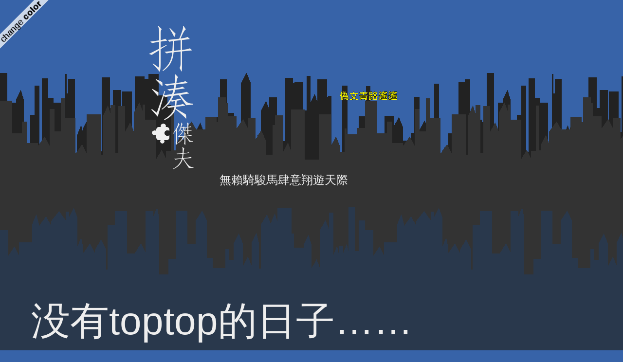

--- FILE ---
content_type: text/html; charset=UTF-8
request_url: https://jeff.coolsilon.com/2006/06/24/168/?noamp=mobile
body_size: 16855
content:
<!DOCTYPE html>
<html lang="en-US">

<head>
    <link rel="alternate" type="application/rss+xml" title="拼湊傑夫 RSS Feed" href="https://jeff.coolsilon.com/feed/" />
    <link rel="pingback" href="https://jeff.coolsilon.com/xmlrpc.php" />
    <link rel="profile" href="https://gmpg.org/xfn/11" />
    <link rel="stylesheet" type="text/css" media="all" href="https://jeff.coolsilon.com/wp-content/themes/city-dynamic/style.css" />
    <link rel="stylesheet" type="text/css" media="all" href="https://jeff.coolsilon.com/wp-content/themes/city-dynamic/scripts/color.css.php?color_scheme=default" />

    <meta charset="UTF-8" />
    <meta name="viewport" content="width=device-width, initial-scale=1.0"> 

    <title>拼湊傑夫 | 没有toptop的日子……</title>

    <!-- BEGIN: wp_head(); -->
    <meta name='robots' content='max-image-preview:large' />
	<style>img:is([sizes="auto" i], [sizes^="auto," i]) { contain-intrinsic-size: 3000px 1500px }</style>
	<link rel='dns-prefetch' href='//secure.gravatar.com' />
<link rel='dns-prefetch' href='//stats.wp.com' />
<link rel='dns-prefetch' href='//v0.wordpress.com' />
<link rel='preconnect' href='//i0.wp.com' />
<link rel='preconnect' href='//c0.wp.com' />
<link rel="alternate" type="application/rss+xml" title="拼湊傑夫 &raquo; 没有toptop的日子…… Comments Feed" href="https://jeff.coolsilon.com/2006/06/24/168/feed/" />
<script type="text/javascript">
/* <![CDATA[ */
window._wpemojiSettings = {"baseUrl":"https:\/\/s.w.org\/images\/core\/emoji\/16.0.1\/72x72\/","ext":".png","svgUrl":"https:\/\/s.w.org\/images\/core\/emoji\/16.0.1\/svg\/","svgExt":".svg","source":{"concatemoji":"https:\/\/jeff.coolsilon.com\/wp-includes\/js\/wp-emoji-release.min.js?ver=6.8.2"}};
/*! This file is auto-generated */
!function(s,n){var o,i,e;function c(e){try{var t={supportTests:e,timestamp:(new Date).valueOf()};sessionStorage.setItem(o,JSON.stringify(t))}catch(e){}}function p(e,t,n){e.clearRect(0,0,e.canvas.width,e.canvas.height),e.fillText(t,0,0);var t=new Uint32Array(e.getImageData(0,0,e.canvas.width,e.canvas.height).data),a=(e.clearRect(0,0,e.canvas.width,e.canvas.height),e.fillText(n,0,0),new Uint32Array(e.getImageData(0,0,e.canvas.width,e.canvas.height).data));return t.every(function(e,t){return e===a[t]})}function u(e,t){e.clearRect(0,0,e.canvas.width,e.canvas.height),e.fillText(t,0,0);for(var n=e.getImageData(16,16,1,1),a=0;a<n.data.length;a++)if(0!==n.data[a])return!1;return!0}function f(e,t,n,a){switch(t){case"flag":return n(e,"\ud83c\udff3\ufe0f\u200d\u26a7\ufe0f","\ud83c\udff3\ufe0f\u200b\u26a7\ufe0f")?!1:!n(e,"\ud83c\udde8\ud83c\uddf6","\ud83c\udde8\u200b\ud83c\uddf6")&&!n(e,"\ud83c\udff4\udb40\udc67\udb40\udc62\udb40\udc65\udb40\udc6e\udb40\udc67\udb40\udc7f","\ud83c\udff4\u200b\udb40\udc67\u200b\udb40\udc62\u200b\udb40\udc65\u200b\udb40\udc6e\u200b\udb40\udc67\u200b\udb40\udc7f");case"emoji":return!a(e,"\ud83e\udedf")}return!1}function g(e,t,n,a){var r="undefined"!=typeof WorkerGlobalScope&&self instanceof WorkerGlobalScope?new OffscreenCanvas(300,150):s.createElement("canvas"),o=r.getContext("2d",{willReadFrequently:!0}),i=(o.textBaseline="top",o.font="600 32px Arial",{});return e.forEach(function(e){i[e]=t(o,e,n,a)}),i}function t(e){var t=s.createElement("script");t.src=e,t.defer=!0,s.head.appendChild(t)}"undefined"!=typeof Promise&&(o="wpEmojiSettingsSupports",i=["flag","emoji"],n.supports={everything:!0,everythingExceptFlag:!0},e=new Promise(function(e){s.addEventListener("DOMContentLoaded",e,{once:!0})}),new Promise(function(t){var n=function(){try{var e=JSON.parse(sessionStorage.getItem(o));if("object"==typeof e&&"number"==typeof e.timestamp&&(new Date).valueOf()<e.timestamp+604800&&"object"==typeof e.supportTests)return e.supportTests}catch(e){}return null}();if(!n){if("undefined"!=typeof Worker&&"undefined"!=typeof OffscreenCanvas&&"undefined"!=typeof URL&&URL.createObjectURL&&"undefined"!=typeof Blob)try{var e="postMessage("+g.toString()+"("+[JSON.stringify(i),f.toString(),p.toString(),u.toString()].join(",")+"));",a=new Blob([e],{type:"text/javascript"}),r=new Worker(URL.createObjectURL(a),{name:"wpTestEmojiSupports"});return void(r.onmessage=function(e){c(n=e.data),r.terminate(),t(n)})}catch(e){}c(n=g(i,f,p,u))}t(n)}).then(function(e){for(var t in e)n.supports[t]=e[t],n.supports.everything=n.supports.everything&&n.supports[t],"flag"!==t&&(n.supports.everythingExceptFlag=n.supports.everythingExceptFlag&&n.supports[t]);n.supports.everythingExceptFlag=n.supports.everythingExceptFlag&&!n.supports.flag,n.DOMReady=!1,n.readyCallback=function(){n.DOMReady=!0}}).then(function(){return e}).then(function(){var e;n.supports.everything||(n.readyCallback(),(e=n.source||{}).concatemoji?t(e.concatemoji):e.wpemoji&&e.twemoji&&(t(e.twemoji),t(e.wpemoji)))}))}((window,document),window._wpemojiSettings);
/* ]]> */
</script>
<link rel='stylesheet' id='jetpack_related-posts-css' href='https://c0.wp.com/p/jetpack/14.1/modules/related-posts/related-posts.css' type='text/css' media='all' />
<style id='wp-emoji-styles-inline-css' type='text/css'>

	img.wp-smiley, img.emoji {
		display: inline !important;
		border: none !important;
		box-shadow: none !important;
		height: 1em !important;
		width: 1em !important;
		margin: 0 0.07em !important;
		vertical-align: -0.1em !important;
		background: none !important;
		padding: 0 !important;
	}
</style>
<link rel='stylesheet' id='wp-block-library-css' href='https://c0.wp.com/c/6.8.2/wp-includes/css/dist/block-library/style.min.css' type='text/css' media='all' />
<style id='classic-theme-styles-inline-css' type='text/css'>
/*! This file is auto-generated */
.wp-block-button__link{color:#fff;background-color:#32373c;border-radius:9999px;box-shadow:none;text-decoration:none;padding:calc(.667em + 2px) calc(1.333em + 2px);font-size:1.125em}.wp-block-file__button{background:#32373c;color:#fff;text-decoration:none}
</style>
<link rel='stylesheet' id='mediaelement-css' href='https://c0.wp.com/c/6.8.2/wp-includes/js/mediaelement/mediaelementplayer-legacy.min.css' type='text/css' media='all' />
<link rel='stylesheet' id='wp-mediaelement-css' href='https://c0.wp.com/c/6.8.2/wp-includes/js/mediaelement/wp-mediaelement.min.css' type='text/css' media='all' />
<style id='jetpack-sharing-buttons-style-inline-css' type='text/css'>
.jetpack-sharing-buttons__services-list{display:flex;flex-direction:row;flex-wrap:wrap;gap:0;list-style-type:none;margin:5px;padding:0}.jetpack-sharing-buttons__services-list.has-small-icon-size{font-size:12px}.jetpack-sharing-buttons__services-list.has-normal-icon-size{font-size:16px}.jetpack-sharing-buttons__services-list.has-large-icon-size{font-size:24px}.jetpack-sharing-buttons__services-list.has-huge-icon-size{font-size:36px}@media print{.jetpack-sharing-buttons__services-list{display:none!important}}.editor-styles-wrapper .wp-block-jetpack-sharing-buttons{gap:0;padding-inline-start:0}ul.jetpack-sharing-buttons__services-list.has-background{padding:1.25em 2.375em}
</style>
<style id='global-styles-inline-css' type='text/css'>
:root{--wp--preset--aspect-ratio--square: 1;--wp--preset--aspect-ratio--4-3: 4/3;--wp--preset--aspect-ratio--3-4: 3/4;--wp--preset--aspect-ratio--3-2: 3/2;--wp--preset--aspect-ratio--2-3: 2/3;--wp--preset--aspect-ratio--16-9: 16/9;--wp--preset--aspect-ratio--9-16: 9/16;--wp--preset--color--black: #000000;--wp--preset--color--cyan-bluish-gray: #abb8c3;--wp--preset--color--white: #ffffff;--wp--preset--color--pale-pink: #f78da7;--wp--preset--color--vivid-red: #cf2e2e;--wp--preset--color--luminous-vivid-orange: #ff6900;--wp--preset--color--luminous-vivid-amber: #fcb900;--wp--preset--color--light-green-cyan: #7bdcb5;--wp--preset--color--vivid-green-cyan: #00d084;--wp--preset--color--pale-cyan-blue: #8ed1fc;--wp--preset--color--vivid-cyan-blue: #0693e3;--wp--preset--color--vivid-purple: #9b51e0;--wp--preset--gradient--vivid-cyan-blue-to-vivid-purple: linear-gradient(135deg,rgba(6,147,227,1) 0%,rgb(155,81,224) 100%);--wp--preset--gradient--light-green-cyan-to-vivid-green-cyan: linear-gradient(135deg,rgb(122,220,180) 0%,rgb(0,208,130) 100%);--wp--preset--gradient--luminous-vivid-amber-to-luminous-vivid-orange: linear-gradient(135deg,rgba(252,185,0,1) 0%,rgba(255,105,0,1) 100%);--wp--preset--gradient--luminous-vivid-orange-to-vivid-red: linear-gradient(135deg,rgba(255,105,0,1) 0%,rgb(207,46,46) 100%);--wp--preset--gradient--very-light-gray-to-cyan-bluish-gray: linear-gradient(135deg,rgb(238,238,238) 0%,rgb(169,184,195) 100%);--wp--preset--gradient--cool-to-warm-spectrum: linear-gradient(135deg,rgb(74,234,220) 0%,rgb(151,120,209) 20%,rgb(207,42,186) 40%,rgb(238,44,130) 60%,rgb(251,105,98) 80%,rgb(254,248,76) 100%);--wp--preset--gradient--blush-light-purple: linear-gradient(135deg,rgb(255,206,236) 0%,rgb(152,150,240) 100%);--wp--preset--gradient--blush-bordeaux: linear-gradient(135deg,rgb(254,205,165) 0%,rgb(254,45,45) 50%,rgb(107,0,62) 100%);--wp--preset--gradient--luminous-dusk: linear-gradient(135deg,rgb(255,203,112) 0%,rgb(199,81,192) 50%,rgb(65,88,208) 100%);--wp--preset--gradient--pale-ocean: linear-gradient(135deg,rgb(255,245,203) 0%,rgb(182,227,212) 50%,rgb(51,167,181) 100%);--wp--preset--gradient--electric-grass: linear-gradient(135deg,rgb(202,248,128) 0%,rgb(113,206,126) 100%);--wp--preset--gradient--midnight: linear-gradient(135deg,rgb(2,3,129) 0%,rgb(40,116,252) 100%);--wp--preset--font-size--small: 13px;--wp--preset--font-size--medium: 20px;--wp--preset--font-size--large: 36px;--wp--preset--font-size--x-large: 42px;--wp--preset--spacing--20: 0.44rem;--wp--preset--spacing--30: 0.67rem;--wp--preset--spacing--40: 1rem;--wp--preset--spacing--50: 1.5rem;--wp--preset--spacing--60: 2.25rem;--wp--preset--spacing--70: 3.38rem;--wp--preset--spacing--80: 5.06rem;--wp--preset--shadow--natural: 6px 6px 9px rgba(0, 0, 0, 0.2);--wp--preset--shadow--deep: 12px 12px 50px rgba(0, 0, 0, 0.4);--wp--preset--shadow--sharp: 6px 6px 0px rgba(0, 0, 0, 0.2);--wp--preset--shadow--outlined: 6px 6px 0px -3px rgba(255, 255, 255, 1), 6px 6px rgba(0, 0, 0, 1);--wp--preset--shadow--crisp: 6px 6px 0px rgba(0, 0, 0, 1);}:where(.is-layout-flex){gap: 0.5em;}:where(.is-layout-grid){gap: 0.5em;}body .is-layout-flex{display: flex;}.is-layout-flex{flex-wrap: wrap;align-items: center;}.is-layout-flex > :is(*, div){margin: 0;}body .is-layout-grid{display: grid;}.is-layout-grid > :is(*, div){margin: 0;}:where(.wp-block-columns.is-layout-flex){gap: 2em;}:where(.wp-block-columns.is-layout-grid){gap: 2em;}:where(.wp-block-post-template.is-layout-flex){gap: 1.25em;}:where(.wp-block-post-template.is-layout-grid){gap: 1.25em;}.has-black-color{color: var(--wp--preset--color--black) !important;}.has-cyan-bluish-gray-color{color: var(--wp--preset--color--cyan-bluish-gray) !important;}.has-white-color{color: var(--wp--preset--color--white) !important;}.has-pale-pink-color{color: var(--wp--preset--color--pale-pink) !important;}.has-vivid-red-color{color: var(--wp--preset--color--vivid-red) !important;}.has-luminous-vivid-orange-color{color: var(--wp--preset--color--luminous-vivid-orange) !important;}.has-luminous-vivid-amber-color{color: var(--wp--preset--color--luminous-vivid-amber) !important;}.has-light-green-cyan-color{color: var(--wp--preset--color--light-green-cyan) !important;}.has-vivid-green-cyan-color{color: var(--wp--preset--color--vivid-green-cyan) !important;}.has-pale-cyan-blue-color{color: var(--wp--preset--color--pale-cyan-blue) !important;}.has-vivid-cyan-blue-color{color: var(--wp--preset--color--vivid-cyan-blue) !important;}.has-vivid-purple-color{color: var(--wp--preset--color--vivid-purple) !important;}.has-black-background-color{background-color: var(--wp--preset--color--black) !important;}.has-cyan-bluish-gray-background-color{background-color: var(--wp--preset--color--cyan-bluish-gray) !important;}.has-white-background-color{background-color: var(--wp--preset--color--white) !important;}.has-pale-pink-background-color{background-color: var(--wp--preset--color--pale-pink) !important;}.has-vivid-red-background-color{background-color: var(--wp--preset--color--vivid-red) !important;}.has-luminous-vivid-orange-background-color{background-color: var(--wp--preset--color--luminous-vivid-orange) !important;}.has-luminous-vivid-amber-background-color{background-color: var(--wp--preset--color--luminous-vivid-amber) !important;}.has-light-green-cyan-background-color{background-color: var(--wp--preset--color--light-green-cyan) !important;}.has-vivid-green-cyan-background-color{background-color: var(--wp--preset--color--vivid-green-cyan) !important;}.has-pale-cyan-blue-background-color{background-color: var(--wp--preset--color--pale-cyan-blue) !important;}.has-vivid-cyan-blue-background-color{background-color: var(--wp--preset--color--vivid-cyan-blue) !important;}.has-vivid-purple-background-color{background-color: var(--wp--preset--color--vivid-purple) !important;}.has-black-border-color{border-color: var(--wp--preset--color--black) !important;}.has-cyan-bluish-gray-border-color{border-color: var(--wp--preset--color--cyan-bluish-gray) !important;}.has-white-border-color{border-color: var(--wp--preset--color--white) !important;}.has-pale-pink-border-color{border-color: var(--wp--preset--color--pale-pink) !important;}.has-vivid-red-border-color{border-color: var(--wp--preset--color--vivid-red) !important;}.has-luminous-vivid-orange-border-color{border-color: var(--wp--preset--color--luminous-vivid-orange) !important;}.has-luminous-vivid-amber-border-color{border-color: var(--wp--preset--color--luminous-vivid-amber) !important;}.has-light-green-cyan-border-color{border-color: var(--wp--preset--color--light-green-cyan) !important;}.has-vivid-green-cyan-border-color{border-color: var(--wp--preset--color--vivid-green-cyan) !important;}.has-pale-cyan-blue-border-color{border-color: var(--wp--preset--color--pale-cyan-blue) !important;}.has-vivid-cyan-blue-border-color{border-color: var(--wp--preset--color--vivid-cyan-blue) !important;}.has-vivid-purple-border-color{border-color: var(--wp--preset--color--vivid-purple) !important;}.has-vivid-cyan-blue-to-vivid-purple-gradient-background{background: var(--wp--preset--gradient--vivid-cyan-blue-to-vivid-purple) !important;}.has-light-green-cyan-to-vivid-green-cyan-gradient-background{background: var(--wp--preset--gradient--light-green-cyan-to-vivid-green-cyan) !important;}.has-luminous-vivid-amber-to-luminous-vivid-orange-gradient-background{background: var(--wp--preset--gradient--luminous-vivid-amber-to-luminous-vivid-orange) !important;}.has-luminous-vivid-orange-to-vivid-red-gradient-background{background: var(--wp--preset--gradient--luminous-vivid-orange-to-vivid-red) !important;}.has-very-light-gray-to-cyan-bluish-gray-gradient-background{background: var(--wp--preset--gradient--very-light-gray-to-cyan-bluish-gray) !important;}.has-cool-to-warm-spectrum-gradient-background{background: var(--wp--preset--gradient--cool-to-warm-spectrum) !important;}.has-blush-light-purple-gradient-background{background: var(--wp--preset--gradient--blush-light-purple) !important;}.has-blush-bordeaux-gradient-background{background: var(--wp--preset--gradient--blush-bordeaux) !important;}.has-luminous-dusk-gradient-background{background: var(--wp--preset--gradient--luminous-dusk) !important;}.has-pale-ocean-gradient-background{background: var(--wp--preset--gradient--pale-ocean) !important;}.has-electric-grass-gradient-background{background: var(--wp--preset--gradient--electric-grass) !important;}.has-midnight-gradient-background{background: var(--wp--preset--gradient--midnight) !important;}.has-small-font-size{font-size: var(--wp--preset--font-size--small) !important;}.has-medium-font-size{font-size: var(--wp--preset--font-size--medium) !important;}.has-large-font-size{font-size: var(--wp--preset--font-size--large) !important;}.has-x-large-font-size{font-size: var(--wp--preset--font-size--x-large) !important;}
:where(.wp-block-post-template.is-layout-flex){gap: 1.25em;}:where(.wp-block-post-template.is-layout-grid){gap: 1.25em;}
:where(.wp-block-columns.is-layout-flex){gap: 2em;}:where(.wp-block-columns.is-layout-grid){gap: 2em;}
:root :where(.wp-block-pullquote){font-size: 1.5em;line-height: 1.6;}
</style>
<link rel='stylesheet' id='taxopress-frontend-css-css' href='https://jeff.coolsilon.com/wp-content/plugins/simple-tags/assets/frontend/css/frontend.css?ver=3.28.1' type='text/css' media='all' />
<style id='jetpack_facebook_likebox-inline-css' type='text/css'>
.widget_facebook_likebox {
	overflow: hidden;
}

</style>
<link rel='stylesheet' id='sharedaddy-css' href='https://c0.wp.com/p/jetpack/14.1/modules/sharedaddy/sharing.css' type='text/css' media='all' />
<link rel='stylesheet' id='social-logos-css' href='https://c0.wp.com/p/jetpack/14.1/_inc/social-logos/social-logos.min.css' type='text/css' media='all' />
<script type="text/javascript" id="jetpack_related-posts-js-extra">
/* <![CDATA[ */
var related_posts_js_options = {"post_heading":"h4"};
/* ]]> */
</script>
<script type="text/javascript" src="https://c0.wp.com/p/jetpack/14.1/_inc/build/related-posts/related-posts.min.js" id="jetpack_related-posts-js"></script>
<script type="text/javascript" src="https://c0.wp.com/c/6.8.2/wp-includes/js/jquery/jquery.min.js" id="jquery-core-js"></script>
<script type="text/javascript" src="https://c0.wp.com/c/6.8.2/wp-includes/js/jquery/jquery-migrate.min.js" id="jquery-migrate-js"></script>
<script type="text/javascript" src="https://jeff.coolsilon.com/wp-content/plugins/simple-tags/assets/frontend/js/frontend.js?ver=3.28.1" id="taxopress-frontend-js-js"></script>
<link rel="https://api.w.org/" href="https://jeff.coolsilon.com/wp-json/" /><link rel="alternate" title="JSON" type="application/json" href="https://jeff.coolsilon.com/wp-json/wp/v2/posts/168" /><link rel="EditURI" type="application/rsd+xml" title="RSD" href="https://jeff.coolsilon.com/xmlrpc.php?rsd" />
<meta name="generator" content="WordPress 6.8.2" />
<link rel="canonical" href="https://jeff.coolsilon.com/2006/06/24/168/" />
<link rel='shortlink' href='https://wp.me/p60YE-2I' />
<link rel="alternate" title="oEmbed (JSON)" type="application/json+oembed" href="https://jeff.coolsilon.com/wp-json/oembed/1.0/embed?url=https%3A%2F%2Fjeff.coolsilon.com%2F2006%2F06%2F24%2F168%2F" />
<link rel="alternate" title="oEmbed (XML)" type="text/xml+oembed" href="https://jeff.coolsilon.com/wp-json/oembed/1.0/embed?url=https%3A%2F%2Fjeff.coolsilon.com%2F2006%2F06%2F24%2F168%2F&#038;format=xml" />
<script async src="https://pagead2.googlesyndication.com/pagead/js/adsbygoogle.js?client=ca-pub-2496680477118165"
     crossorigin="anonymous"></script><meta name="google-site-verification" content="W9d_iOLeDok40AuD3-XjA_TZBpM-6TkmaE02EoNi2aI" />
 <meta name="pressabout-site-verification" content="dd7f02fb31a039e8a8d7ef5b94dcebe6"/>
<script type="text/javascript">
window.google_analytics_uacct = "UA-5381794-3";
</script>	<style>img#wpstats{display:none}</style>
		<style type="text/css">.recentcomments a{display:inline !important;padding:0 !important;margin:0 !important;}</style>
<!-- Jetpack Open Graph Tags -->
<meta property="og:type" content="article" />
<meta property="og:title" content="没有toptop的日子……" />
<meta property="og:url" content="https://jeff.coolsilon.com/2006/06/24/168/" />
<meta property="og:description" content="没有toptop的日子，没有toptop的日子……其实过得还算不错啦，不过很大的原因是我的assignments才刚刚开始接踵而来。预料过几个星期我就开始suffer了，所以必须尽快凑足钱买一粒usb wifi装置插到我的电脑然后整部大块衰搬上去我的房间。由于大块衰的耗电量比我的toptop多上9倍左右，看来我以后再也不能没日没夜上网了，呵呵呵呵呵呵（虽然大部分是没坐在电脑前）。令我感到很意…" />
<meta property="article:published_time" content="2006-06-24T08:55:33+00:00" />
<meta property="article:modified_time" content="2006-10-08T06:55:29+00:00" />
<meta property="og:site_name" content="拼湊傑夫" />
<meta property="og:image" content="https://s0.wp.com/i/blank.jpg" />
<meta property="og:image:alt" content="" />
<meta property="og:locale" content="en_US" />
<meta name="twitter:site" content="@Jeffrey04" />
<meta name="twitter:text:title" content="没有toptop的日子……" />
<meta name="twitter:card" content="summary" />

<!-- End Jetpack Open Graph Tags -->
    <!-- END: wp_head(); -->
</head>

<body>

<div id="section-wrapper">
    <div id="section-header">
        <div class="sitename">
            <h2><a href="https://jeff.coolsilon.com/"><img src="https://jeff.coolsilon.com/wp-content/themes/city-dynamic/images/jeff.coolsilon.com/logo.png" /></a></h2>
        </div>

        <div class="description">
            <p>無賴騎駿馬肆意翔遊天際</p>
        </div>
    </div>

    <div id="section-primary">
                <h1 class="title" id="post-168">
            <a href="https://jeff.coolsilon.com/2006/06/24/168/">没有toptop的日子……</a>
        </h1>
	<div class="post">
            <p>没有toptop的日子，没有toptop的日子……其实过得还算不错啦，不过很大的原因是我的assignments才刚刚开始接踵而来。预料过几个星期我就开始suffer了，所以必须尽快凑足钱买一粒usb wifi装置插到我的电脑然后整部大块衰搬上去我的房间。由于大块衰的耗电量比我的toptop多上9倍左右，看来我以后再也不能没日没夜上网了，呵呵呵呵呵呵（虽然大部分是没坐在电脑前）。令我感到很意外的是，在后toptop时代，我的blogging频率仍然是保持两三天至少有一个post。真的不知道是喜还是悲……</p>
<p><span id="more-168"></span></p>
<p>这个星期已经是迈入第四个星期的课了，四个星期下来，或者说，过完了这个星期，也就是我开始忙碌的时候了。一个星期内，我就得开始部署如何开始做我的assignments。目前，手头上已经有4份assignments（一份presentation，三份分量不同大小的reports），排着队的，还有两三张期中考，以及两份最大分量的assignments。这仿佛在不断提醒我已经是第三年的学习了，想要轻松？休想！不过无论如何，希望自己还能够忙里偷闲在这个暑假挡期看多点电影（死到临头还不知道……）。</p>
<p>这次选择assignments的时候，为了不要让自己陷入赶不完的梦魇，或者是一开始的想法太复杂，所以就选择不要太“大想头”。把自己能做得做到最好，在有限的时间内不要选择太复杂的课题。不是说这样我就全部选最简单的，因为到了我们这个阶段，最简单的往往就是最难的。比如说一个1500字以上的报告，如果你选了一个500字就能解释有余的课题，那么你往往需要花更多时间去了解更多。一是为了满足word limit，二是越简单的题目你就需要了解得越透彻，而三两个礼拜根本不足够，或者更坏的是，到时候你的资料收集已经很齐全的时候，你会发觉太多不知道如何下手……（我自认自己没有这样的耐心+能力，所以看到别人抢这样的题目感到很有趣）</p>
<p>这个学期，我们的讲师仍然是推荐一些学生根本不会想到要去买的软件来完成我们的作业。首先困扰着的是价钱的问题，除非我们的讲师认为我们正在贵族学院学习（可是事实正好相反），不然用脚趾头想也会想到大部分学生不能够负担这笔钱去购买，这不是在迫使学生们用盗版软件吗？可是有没有想到，如果之后我们这班学生就业后，写出来的程序要卖钱的时候，别人仍然会盗我们product的版？有时候尊重知识产权的事情，是早已经在校园内发生了，所以就算后来软件跳楼价，盗版率也不可能随之大幅度降低。更离谱的是，我们的学院不知道不见了那根筋儿，竟然花了上百万买了22份市面上已经找不到的软件（因为该软件已经被开发公司撤出以新软件替换）。无言ing……</p>
<p>最近我的朋友<a href="http://jnls.net/2006/06/poor-basics-whos-is-to-blame/">发表了一个现象</a>，就是大家已经毕业上到了Advanced Diploma却仍然不能好好写出一个像样的程序。虽然自己也是留了言，但是当时自己正在和睡眠挣扎中，结果重看的时候发觉自相矛盾的地方很多……</p>
<p>其实我们学院目前的学习文化由来甚久，学生们已经习惯了notes来伸手的文化。而且某同学还大胆假设，假使有一天notes不再发出，学生可能会直接铲上lecturer office要，或者再semester end的evaluation给他来一个好看。好啦，lecturer妥协了给我们笔记，可是这会间接搞到textbook虽然已经降价10-50%还是有人会说：“很贵啦，没钱啦，买不起啦……”，却仍然有钱上CC，染发，去wet，等等的奇怪现象。然后因为大家都有了很完整地notes，结果大家都不需要太依赖lectures了（换句话说，我们学院的学生可能真得很贵族，因为大家给了学费可以不上lectures）。犹记得我刚到学院很多人跟我讲这间学院的lectures可以不上的时候，我脸上迷惘的表情……</p>
<p>除此之外，由于在理论这一点太过于着重，由或者说是太过exam-oriented，结果很多从diploma毕业然后promoted到advance diploma的学生连基本的programming syntax也写错。也就是说，你要在这间学院生存，只需要有一个技能，那就是背……你或者不会得到很高分，但为了毕业其实算已经很绰绰有余了。我其实很好奇如果有朝一日我们的学院不再这么exam-oriented而让practical占更大的比例的时候，会是什么样的现象（升到advance diploma后，我们practical和examinations所占的比例大概是1：1。这个是表面上的，实质上是不是如此还需要继续观察）？！</p>
<p>从后toptop的生活扯到学院生活好像有点太夸张……说回我toptop目前的状态吧，目前他还在我老爸的办公台上发霉。而我就打算在接下来的pcfair去看看macbook到底是不是如传说中的如此惹人疼爱，然后在今年尾leopard出的时候搞一台回来……</p>
<div class="sharedaddy sd-sharing-enabled"><div class="robots-nocontent sd-block sd-social sd-social-icon-text sd-sharing"><h3 class="sd-title">傳閱此文</h3><div class="sd-content"><ul><li class="share-print"><a rel="nofollow noopener noreferrer" data-shared="" class="share-print sd-button share-icon" href="https://jeff.coolsilon.com/2006/06/24/168/#print" target="_blank" title="Click to print" ><span>Print</span></a></li><li class="share-pocket"><a rel="nofollow noopener noreferrer" data-shared="" class="share-pocket sd-button share-icon" href="https://jeff.coolsilon.com/2006/06/24/168/?share=pocket" target="_blank" title="Click to share on Pocket" ><span>Pocket</span></a></li><li class="share-twitter"><a rel="nofollow noopener noreferrer" data-shared="sharing-twitter-168" class="share-twitter sd-button share-icon" href="https://jeff.coolsilon.com/2006/06/24/168/?share=twitter" target="_blank" title="Click to share on Twitter" ><span>Twitter</span></a></li><li class="share-facebook"><a rel="nofollow noopener noreferrer" data-shared="sharing-facebook-168" class="share-facebook sd-button share-icon" href="https://jeff.coolsilon.com/2006/06/24/168/?share=facebook" target="_blank" title="Click to share on Facebook" ><span>Facebook</span></a></li><li class="share-tumblr"><a rel="nofollow noopener noreferrer" data-shared="" class="share-tumblr sd-button share-icon" href="https://jeff.coolsilon.com/2006/06/24/168/?share=tumblr" target="_blank" title="Click to share on Tumblr" ><span>Tumblr</span></a></li><li class="share-pinterest"><a rel="nofollow noopener noreferrer" data-shared="sharing-pinterest-168" class="share-pinterest sd-button share-icon" href="https://jeff.coolsilon.com/2006/06/24/168/?share=pinterest" target="_blank" title="Click to share on Pinterest" ><span>Pinterest</span></a></li><li class="share-end"></li></ul></div></div></div>
<div id='jp-relatedposts' class='jp-relatedposts' >
	<h3 class="jp-relatedposts-headline"><em>Related</em></h3>
</div>        </div>
        <ul id="sidebar-primary">
            <li class="widget">
                <h2>post meta</h2>
                <dl>
                    <dt class="author">author</dt>
                    <dd class="author"><a href="https://jeff.coolsilon.com/author/jeffrey04/" title="Posts by Jeffrey04" rel="author">Jeffrey04</a></dd>
                    <dt class="category">category</dt>
                    <dd class="category"><a href="https://jeff.coolsilon.com/category/life-journal/college-life/" rel="category tag">学院生涯</a>&bull;<a href="https://jeff.coolsilon.com/category/life-journal/" rel="category tag">生活笔记</a></dd>
                    <dt class="date">date</dt>
                    <dd class="date"><a href="https://jeff.coolsilon.com/2006/">2006</a>-<a href="https://jeff.coolsilon.com/2006/06/">06</a>-<a href="https://jeff.coolsilon.com/2006/06/24/">24</a></dd>
                    <dt class="time">time</dt>
                    <dd class="time">16:55</dd>
                    <dt class="shortlink">Shortlink</dd>
                    <dd class="shortlink"><a rel="shortlink" href="https://wp.me/p60YE-2I">Shortlink</a></dd>
                                    </dl>
            </li>
            <li class="widget widget_categories"><h2>文章類別</h2>
			<ul>
					<li class="cat-item cat-item-4"><a href="https://jeff.coolsilon.com/category/english-posts/">English Posts</a> (19)
</li>
	<li class="cat-item cat-item-83"><a href="https://jeff.coolsilon.com/category/movie-mania/">光影笔记</a> (130)
</li>
	<li class="cat-item cat-item-70"><a href="https://jeff.coolsilon.com/category/article-gallery/">懒人文馆</a> (193)
<ul class='children'>
	<li class="cat-item cat-item-351"><a href="https://jeff.coolsilon.com/category/article-gallery/thought-kills/">意念致殲</a> (54)
</li>
	<li class="cat-item cat-item-90"><a href="https://jeff.coolsilon.com/category/article-gallery/untitled/">暂无题</a> (1)
</li>
	<li class="cat-item cat-item-93"><a href="https://jeff.coolsilon.com/category/article-gallery/button-crisis/">暗钮</a> (11)
</li>
	<li class="cat-item cat-item-10"><a href="https://jeff.coolsilon.com/category/article-gallery/the-lost-seventh-floor/">消失的第七层楼（小说）</a> (8)
</li>
	<li class="cat-item cat-item-97"><a href="https://jeff.coolsilon.com/category/article-gallery/life-counting/">算命</a> (20)
</li>
	<li class="cat-item cat-item-94"><a href="https://jeff.coolsilon.com/category/article-gallery/fatal-secret/">致命秘密</a> (7)
</li>
	<li class="cat-item cat-item-68"><a href="https://jeff.coolsilon.com/category/article-gallery/distant-love/">远远爱着你</a> (5)
</li>
	<li class="cat-item cat-item-82"><a href="https://jeff.coolsilon.com/category/article-gallery/the-mirror/">镜子（小说）</a> (6)
</li>
	<li class="cat-item cat-item-7"><a href="https://jeff.coolsilon.com/category/article-gallery/prediction/">预言（小说）</a> (5)
</li>
</ul>
</li>
	<li class="cat-item cat-item-92"><a href="https://jeff.coolsilon.com/category/photography-notes/">摄影笔记</a> (17)
</li>
	<li class="cat-item cat-item-69"><a href="https://jeff.coolsilon.com/category/life-journal/">生活笔记</a> (560)
<ul class='children'>
	<li class="cat-item cat-item-268"><a href="https://jeff.coolsilon.com/category/life-journal/ironic-life/">反諷生活</a> (32)
</li>
	<li class="cat-item cat-item-12"><a href="https://jeff.coolsilon.com/category/life-journal/college-life/">学院生涯</a> (93)
</li>
	<li class="cat-item cat-item-91"><a href="https://jeff.coolsilon.com/category/life-journal/work-life/">工作生涯</a> (7)
</li>
	<li class="cat-item cat-item-443"><a href="https://jeff.coolsilon.com/category/life-journal/therapy-notes/">諮商筆記</a> (8)
</li>
	<li class="cat-item cat-item-320"><a href="https://jeff.coolsilon.com/category/life-journal/voters-notebook/">選民手冊</a> (6)
</li>
	<li class="cat-item cat-item-95"><a href="https://jeff.coolsilon.com/category/life-journal/back-to-study/">重回校园</a> (16)
</li>
</ul>
</li>
	<li class="cat-item cat-item-1"><a href="https://jeff.coolsilon.com/category/updates/">站点更新</a> (62)
</li>
	<li class="cat-item cat-item-96"><a href="https://jeff.coolsilon.com/category/%e8%88%9e%e5%8f%b0%e8%a1%a8%e6%bc%94/">舞台表演</a> (3)
</li>
	<li class="cat-item cat-item-440"><a href="https://jeff.coolsilon.com/category/gaming-life/">遊戲人生</a> (2)
</li>
	<li class="cat-item cat-item-98"><a href="https://jeff.coolsilon.com/category/reading-notes/">阅读报告</a> (8)
</li>
	<li class="cat-item cat-item-222"><a href="https://jeff.coolsilon.com/category/%e9%9a%8f%e5%90%ac%e9%9a%8f%e5%86%99/">随听随写</a> (1)
</li>
			</ul>

			</li><li class="widget widget_wp_insert_ad_widget"><h2>搜尋站點</h2><div class="zsqbw69726570887e3" ><form action="https://www.google.com.my" id="cse-search-box">
  <div>
    <input type="hidden" name="cx" value="partner-pub-2496680477118165:1045358109" />
    <input type="hidden" name="ie" value="UTF-8" />
    <input type="text" name="q" size="15" />
    <input type="submit" name="sa" value="搜尋" />
  </div>
</form>

<script type="text/javascript" src="https://www.google.com.my/coop/cse/brand?form=cse-search-box&lang=zh-TW"></script></div><style type="text/css">
.zsqbw69726570887e3 {
margin: 0; padding: 0px;
}
@media screen and (min-width: 1201px) {
.zsqbw69726570887e3 {
display: block;
}
}
@media screen and (min-width: 993px) and (max-width: 1200px) {
.zsqbw69726570887e3 {
display: block;
}
}
@media screen and (min-width: 769px) and (max-width: 992px) {
.zsqbw69726570887e3 {
display: block;
}
}
@media screen and (min-width: 768px) and (max-width: 768px) {
.zsqbw69726570887e3 {
display: block;
}
}
@media screen and (max-width: 767px) {
.zsqbw69726570887e3 {
display: block;
}
}
</style>
</li><li class="widget widget_top-posts"><h2>人氣文章</h2><ul><li><a href="https://jeff.coolsilon.com/2013/03/27/1891/" class="bump-view" data-bump-view="tp">不再把表舅父叫錯成姑婆的通勝攻略</a></li><li><a href="https://jeff.coolsilon.com/2007/02/02/300/" class="bump-view" data-bump-view="tp">该不该称赞一下？</a></li><li><a href="https://jeff.coolsilon.com/2010/04/14/814/" class="bump-view" data-bump-view="tp">致命秘密后记</a></li><li><a href="https://jeff.coolsilon.com/2011/10/10/1444/" class="bump-view" data-bump-view="tp">流行性人心惶惶病毒</a></li><li><a href="https://jeff.coolsilon.com/2006/10/24/259/" class="bump-view" data-bump-view="tp">废墟等救（死）记</a></li><li><a href="https://jeff.coolsilon.com/2006/01/26/86/" class="bump-view" data-bump-view="tp">堕胎……</a></li><li><a href="https://jeff.coolsilon.com/2007/08/07/366/" class="bump-view" data-bump-view="tp">继续硬销</a></li></ul></li><li class="widget widget_archive"><h2>文章歸檔</h2>		<label class="screen-reader-text" for="archives-dropdown-2">文章歸檔</label>
		<select id="archives-dropdown-2" name="archive-dropdown">
			
			<option value="">Select Month</option>
				<option value='https://jeff.coolsilon.com/2026/01/'> January 2026 &nbsp;(1)</option>
	<option value='https://jeff.coolsilon.com/2025/12/'> December 2025 &nbsp;(2)</option>
	<option value='https://jeff.coolsilon.com/2025/05/'> May 2025 &nbsp;(1)</option>
	<option value='https://jeff.coolsilon.com/2025/01/'> January 2025 &nbsp;(1)</option>
	<option value='https://jeff.coolsilon.com/2024/08/'> August 2024 &nbsp;(1)</option>
	<option value='https://jeff.coolsilon.com/2024/03/'> March 2024 &nbsp;(1)</option>
	<option value='https://jeff.coolsilon.com/2023/12/'> December 2023 &nbsp;(1)</option>
	<option value='https://jeff.coolsilon.com/2023/04/'> April 2023 &nbsp;(2)</option>
	<option value='https://jeff.coolsilon.com/2023/01/'> January 2023 &nbsp;(1)</option>
	<option value='https://jeff.coolsilon.com/2022/09/'> September 2022 &nbsp;(2)</option>
	<option value='https://jeff.coolsilon.com/2022/08/'> August 2022 &nbsp;(2)</option>
	<option value='https://jeff.coolsilon.com/2022/07/'> July 2022 &nbsp;(3)</option>
	<option value='https://jeff.coolsilon.com/2022/06/'> June 2022 &nbsp;(1)</option>
	<option value='https://jeff.coolsilon.com/2022/04/'> April 2022 &nbsp;(1)</option>
	<option value='https://jeff.coolsilon.com/2021/12/'> December 2021 &nbsp;(1)</option>
	<option value='https://jeff.coolsilon.com/2021/05/'> May 2021 &nbsp;(1)</option>
	<option value='https://jeff.coolsilon.com/2021/04/'> April 2021 &nbsp;(1)</option>
	<option value='https://jeff.coolsilon.com/2021/02/'> February 2021 &nbsp;(2)</option>
	<option value='https://jeff.coolsilon.com/2021/01/'> January 2021 &nbsp;(1)</option>
	<option value='https://jeff.coolsilon.com/2020/12/'> December 2020 &nbsp;(1)</option>
	<option value='https://jeff.coolsilon.com/2020/10/'> October 2020 &nbsp;(1)</option>
	<option value='https://jeff.coolsilon.com/2020/08/'> August 2020 &nbsp;(1)</option>
	<option value='https://jeff.coolsilon.com/2020/07/'> July 2020 &nbsp;(2)</option>
	<option value='https://jeff.coolsilon.com/2020/06/'> June 2020 &nbsp;(1)</option>
	<option value='https://jeff.coolsilon.com/2020/04/'> April 2020 &nbsp;(1)</option>
	<option value='https://jeff.coolsilon.com/2020/01/'> January 2020 &nbsp;(3)</option>
	<option value='https://jeff.coolsilon.com/2019/12/'> December 2019 &nbsp;(2)</option>
	<option value='https://jeff.coolsilon.com/2019/11/'> November 2019 &nbsp;(1)</option>
	<option value='https://jeff.coolsilon.com/2019/10/'> October 2019 &nbsp;(2)</option>
	<option value='https://jeff.coolsilon.com/2019/09/'> September 2019 &nbsp;(1)</option>
	<option value='https://jeff.coolsilon.com/2019/08/'> August 2019 &nbsp;(1)</option>
	<option value='https://jeff.coolsilon.com/2019/07/'> July 2019 &nbsp;(1)</option>
	<option value='https://jeff.coolsilon.com/2019/04/'> April 2019 &nbsp;(2)</option>
	<option value='https://jeff.coolsilon.com/2019/03/'> March 2019 &nbsp;(2)</option>
	<option value='https://jeff.coolsilon.com/2019/02/'> February 2019 &nbsp;(1)</option>
	<option value='https://jeff.coolsilon.com/2019/01/'> January 2019 &nbsp;(1)</option>
	<option value='https://jeff.coolsilon.com/2018/12/'> December 2018 &nbsp;(1)</option>
	<option value='https://jeff.coolsilon.com/2018/10/'> October 2018 &nbsp;(1)</option>
	<option value='https://jeff.coolsilon.com/2018/09/'> September 2018 &nbsp;(2)</option>
	<option value='https://jeff.coolsilon.com/2018/08/'> August 2018 &nbsp;(1)</option>
	<option value='https://jeff.coolsilon.com/2018/05/'> May 2018 &nbsp;(1)</option>
	<option value='https://jeff.coolsilon.com/2018/04/'> April 2018 &nbsp;(1)</option>
	<option value='https://jeff.coolsilon.com/2018/01/'> January 2018 &nbsp;(1)</option>
	<option value='https://jeff.coolsilon.com/2017/11/'> November 2017 &nbsp;(1)</option>
	<option value='https://jeff.coolsilon.com/2017/10/'> October 2017 &nbsp;(4)</option>
	<option value='https://jeff.coolsilon.com/2017/09/'> September 2017 &nbsp;(2)</option>
	<option value='https://jeff.coolsilon.com/2017/08/'> August 2017 &nbsp;(1)</option>
	<option value='https://jeff.coolsilon.com/2017/07/'> July 2017 &nbsp;(2)</option>
	<option value='https://jeff.coolsilon.com/2017/04/'> April 2017 &nbsp;(4)</option>
	<option value='https://jeff.coolsilon.com/2017/03/'> March 2017 &nbsp;(1)</option>
	<option value='https://jeff.coolsilon.com/2016/12/'> December 2016 &nbsp;(2)</option>
	<option value='https://jeff.coolsilon.com/2016/11/'> November 2016 &nbsp;(2)</option>
	<option value='https://jeff.coolsilon.com/2016/09/'> September 2016 &nbsp;(1)</option>
	<option value='https://jeff.coolsilon.com/2016/08/'> August 2016 &nbsp;(1)</option>
	<option value='https://jeff.coolsilon.com/2016/07/'> July 2016 &nbsp;(1)</option>
	<option value='https://jeff.coolsilon.com/2016/06/'> June 2016 &nbsp;(1)</option>
	<option value='https://jeff.coolsilon.com/2016/04/'> April 2016 &nbsp;(3)</option>
	<option value='https://jeff.coolsilon.com/2016/03/'> March 2016 &nbsp;(1)</option>
	<option value='https://jeff.coolsilon.com/2016/02/'> February 2016 &nbsp;(2)</option>
	<option value='https://jeff.coolsilon.com/2016/01/'> January 2016 &nbsp;(2)</option>
	<option value='https://jeff.coolsilon.com/2015/12/'> December 2015 &nbsp;(1)</option>
	<option value='https://jeff.coolsilon.com/2015/11/'> November 2015 &nbsp;(1)</option>
	<option value='https://jeff.coolsilon.com/2015/10/'> October 2015 &nbsp;(3)</option>
	<option value='https://jeff.coolsilon.com/2015/09/'> September 2015 &nbsp;(1)</option>
	<option value='https://jeff.coolsilon.com/2015/08/'> August 2015 &nbsp;(1)</option>
	<option value='https://jeff.coolsilon.com/2015/05/'> May 2015 &nbsp;(2)</option>
	<option value='https://jeff.coolsilon.com/2015/04/'> April 2015 &nbsp;(1)</option>
	<option value='https://jeff.coolsilon.com/2014/12/'> December 2014 &nbsp;(2)</option>
	<option value='https://jeff.coolsilon.com/2014/11/'> November 2014 &nbsp;(1)</option>
	<option value='https://jeff.coolsilon.com/2014/09/'> September 2014 &nbsp;(1)</option>
	<option value='https://jeff.coolsilon.com/2014/08/'> August 2014 &nbsp;(1)</option>
	<option value='https://jeff.coolsilon.com/2014/06/'> June 2014 &nbsp;(2)</option>
	<option value='https://jeff.coolsilon.com/2014/05/'> May 2014 &nbsp;(2)</option>
	<option value='https://jeff.coolsilon.com/2014/04/'> April 2014 &nbsp;(6)</option>
	<option value='https://jeff.coolsilon.com/2014/03/'> March 2014 &nbsp;(13)</option>
	<option value='https://jeff.coolsilon.com/2014/02/'> February 2014 &nbsp;(4)</option>
	<option value='https://jeff.coolsilon.com/2014/01/'> January 2014 &nbsp;(6)</option>
	<option value='https://jeff.coolsilon.com/2013/12/'> December 2013 &nbsp;(8)</option>
	<option value='https://jeff.coolsilon.com/2013/11/'> November 2013 &nbsp;(10)</option>
	<option value='https://jeff.coolsilon.com/2013/10/'> October 2013 &nbsp;(13)</option>
	<option value='https://jeff.coolsilon.com/2013/09/'> September 2013 &nbsp;(12)</option>
	<option value='https://jeff.coolsilon.com/2013/08/'> August 2013 &nbsp;(26)</option>
	<option value='https://jeff.coolsilon.com/2013/07/'> July 2013 &nbsp;(31)</option>
	<option value='https://jeff.coolsilon.com/2013/06/'> June 2013 &nbsp;(14)</option>
	<option value='https://jeff.coolsilon.com/2013/05/'> May 2013 &nbsp;(14)</option>
	<option value='https://jeff.coolsilon.com/2013/04/'> April 2013 &nbsp;(15)</option>
	<option value='https://jeff.coolsilon.com/2013/03/'> March 2013 &nbsp;(14)</option>
	<option value='https://jeff.coolsilon.com/2013/02/'> February 2013 &nbsp;(12)</option>
	<option value='https://jeff.coolsilon.com/2013/01/'> January 2013 &nbsp;(12)</option>
	<option value='https://jeff.coolsilon.com/2012/12/'> December 2012 &nbsp;(6)</option>
	<option value='https://jeff.coolsilon.com/2012/11/'> November 2012 &nbsp;(4)</option>
	<option value='https://jeff.coolsilon.com/2012/10/'> October 2012 &nbsp;(11)</option>
	<option value='https://jeff.coolsilon.com/2012/09/'> September 2012 &nbsp;(1)</option>
	<option value='https://jeff.coolsilon.com/2012/08/'> August 2012 &nbsp;(3)</option>
	<option value='https://jeff.coolsilon.com/2012/07/'> July 2012 &nbsp;(4)</option>
	<option value='https://jeff.coolsilon.com/2012/06/'> June 2012 &nbsp;(2)</option>
	<option value='https://jeff.coolsilon.com/2012/05/'> May 2012 &nbsp;(7)</option>
	<option value='https://jeff.coolsilon.com/2012/04/'> April 2012 &nbsp;(8)</option>
	<option value='https://jeff.coolsilon.com/2012/03/'> March 2012 &nbsp;(1)</option>
	<option value='https://jeff.coolsilon.com/2012/02/'> February 2012 &nbsp;(3)</option>
	<option value='https://jeff.coolsilon.com/2012/01/'> January 2012 &nbsp;(2)</option>
	<option value='https://jeff.coolsilon.com/2011/12/'> December 2011 &nbsp;(1)</option>
	<option value='https://jeff.coolsilon.com/2011/11/'> November 2011 &nbsp;(2)</option>
	<option value='https://jeff.coolsilon.com/2011/10/'> October 2011 &nbsp;(5)</option>
	<option value='https://jeff.coolsilon.com/2011/09/'> September 2011 &nbsp;(3)</option>
	<option value='https://jeff.coolsilon.com/2011/08/'> August 2011 &nbsp;(1)</option>
	<option value='https://jeff.coolsilon.com/2011/07/'> July 2011 &nbsp;(5)</option>
	<option value='https://jeff.coolsilon.com/2011/06/'> June 2011 &nbsp;(5)</option>
	<option value='https://jeff.coolsilon.com/2011/05/'> May 2011 &nbsp;(2)</option>
	<option value='https://jeff.coolsilon.com/2011/04/'> April 2011 &nbsp;(4)</option>
	<option value='https://jeff.coolsilon.com/2011/03/'> March 2011 &nbsp;(7)</option>
	<option value='https://jeff.coolsilon.com/2011/02/'> February 2011 &nbsp;(4)</option>
	<option value='https://jeff.coolsilon.com/2011/01/'> January 2011 &nbsp;(7)</option>
	<option value='https://jeff.coolsilon.com/2010/12/'> December 2010 &nbsp;(7)</option>
	<option value='https://jeff.coolsilon.com/2010/11/'> November 2010 &nbsp;(9)</option>
	<option value='https://jeff.coolsilon.com/2010/10/'> October 2010 &nbsp;(6)</option>
	<option value='https://jeff.coolsilon.com/2010/09/'> September 2010 &nbsp;(18)</option>
	<option value='https://jeff.coolsilon.com/2010/08/'> August 2010 &nbsp;(18)</option>
	<option value='https://jeff.coolsilon.com/2010/07/'> July 2010 &nbsp;(12)</option>
	<option value='https://jeff.coolsilon.com/2010/06/'> June 2010 &nbsp;(8)</option>
	<option value='https://jeff.coolsilon.com/2010/05/'> May 2010 &nbsp;(3)</option>
	<option value='https://jeff.coolsilon.com/2010/04/'> April 2010 &nbsp;(8)</option>
	<option value='https://jeff.coolsilon.com/2010/03/'> March 2010 &nbsp;(15)</option>
	<option value='https://jeff.coolsilon.com/2010/02/'> February 2010 &nbsp;(3)</option>
	<option value='https://jeff.coolsilon.com/2010/01/'> January 2010 &nbsp;(6)</option>
	<option value='https://jeff.coolsilon.com/2009/12/'> December 2009 &nbsp;(3)</option>
	<option value='https://jeff.coolsilon.com/2009/11/'> November 2009 &nbsp;(8)</option>
	<option value='https://jeff.coolsilon.com/2009/10/'> October 2009 &nbsp;(7)</option>
	<option value='https://jeff.coolsilon.com/2009/09/'> September 2009 &nbsp;(8)</option>
	<option value='https://jeff.coolsilon.com/2009/08/'> August 2009 &nbsp;(5)</option>
	<option value='https://jeff.coolsilon.com/2009/07/'> July 2009 &nbsp;(3)</option>
	<option value='https://jeff.coolsilon.com/2009/06/'> June 2009 &nbsp;(2)</option>
	<option value='https://jeff.coolsilon.com/2009/05/'> May 2009 &nbsp;(6)</option>
	<option value='https://jeff.coolsilon.com/2009/04/'> April 2009 &nbsp;(4)</option>
	<option value='https://jeff.coolsilon.com/2009/03/'> March 2009 &nbsp;(4)</option>
	<option value='https://jeff.coolsilon.com/2009/02/'> February 2009 &nbsp;(6)</option>
	<option value='https://jeff.coolsilon.com/2009/01/'> January 2009 &nbsp;(6)</option>
	<option value='https://jeff.coolsilon.com/2008/12/'> December 2008 &nbsp;(4)</option>
	<option value='https://jeff.coolsilon.com/2008/11/'> November 2008 &nbsp;(3)</option>
	<option value='https://jeff.coolsilon.com/2008/10/'> October 2008 &nbsp;(1)</option>
	<option value='https://jeff.coolsilon.com/2008/09/'> September 2008 &nbsp;(3)</option>
	<option value='https://jeff.coolsilon.com/2008/08/'> August 2008 &nbsp;(4)</option>
	<option value='https://jeff.coolsilon.com/2008/07/'> July 2008 &nbsp;(2)</option>
	<option value='https://jeff.coolsilon.com/2008/06/'> June 2008 &nbsp;(5)</option>
	<option value='https://jeff.coolsilon.com/2008/05/'> May 2008 &nbsp;(5)</option>
	<option value='https://jeff.coolsilon.com/2008/04/'> April 2008 &nbsp;(10)</option>
	<option value='https://jeff.coolsilon.com/2008/03/'> March 2008 &nbsp;(14)</option>
	<option value='https://jeff.coolsilon.com/2008/02/'> February 2008 &nbsp;(1)</option>
	<option value='https://jeff.coolsilon.com/2008/01/'> January 2008 &nbsp;(2)</option>
	<option value='https://jeff.coolsilon.com/2007/12/'> December 2007 &nbsp;(7)</option>
	<option value='https://jeff.coolsilon.com/2007/11/'> November 2007 &nbsp;(7)</option>
	<option value='https://jeff.coolsilon.com/2007/10/'> October 2007 &nbsp;(4)</option>
	<option value='https://jeff.coolsilon.com/2007/09/'> September 2007 &nbsp;(6)</option>
	<option value='https://jeff.coolsilon.com/2007/08/'> August 2007 &nbsp;(4)</option>
	<option value='https://jeff.coolsilon.com/2007/07/'> July 2007 &nbsp;(11)</option>
	<option value='https://jeff.coolsilon.com/2007/06/'> June 2007 &nbsp;(13)</option>
	<option value='https://jeff.coolsilon.com/2007/05/'> May 2007 &nbsp;(10)</option>
	<option value='https://jeff.coolsilon.com/2007/04/'> April 2007 &nbsp;(12)</option>
	<option value='https://jeff.coolsilon.com/2007/03/'> March 2007 &nbsp;(9)</option>
	<option value='https://jeff.coolsilon.com/2007/02/'> February 2007 &nbsp;(10)</option>
	<option value='https://jeff.coolsilon.com/2007/01/'> January 2007 &nbsp;(10)</option>
	<option value='https://jeff.coolsilon.com/2006/12/'> December 2006 &nbsp;(10)</option>
	<option value='https://jeff.coolsilon.com/2006/11/'> November 2006 &nbsp;(16)</option>
	<option value='https://jeff.coolsilon.com/2006/10/'> October 2006 &nbsp;(24)</option>
	<option value='https://jeff.coolsilon.com/2006/09/'> September 2006 &nbsp;(24)</option>
	<option value='https://jeff.coolsilon.com/2006/08/'> August 2006 &nbsp;(23)</option>
	<option value='https://jeff.coolsilon.com/2006/07/'> July 2006 &nbsp;(17)</option>
	<option value='https://jeff.coolsilon.com/2006/06/'> June 2006 &nbsp;(18)</option>
	<option value='https://jeff.coolsilon.com/2006/05/'> May 2006 &nbsp;(18)</option>
	<option value='https://jeff.coolsilon.com/2006/04/'> April 2006 &nbsp;(16)</option>
	<option value='https://jeff.coolsilon.com/2006/03/'> March 2006 &nbsp;(11)</option>
	<option value='https://jeff.coolsilon.com/2006/02/'> February 2006 &nbsp;(20)</option>
	<option value='https://jeff.coolsilon.com/2006/01/'> January 2006 &nbsp;(18)</option>
	<option value='https://jeff.coolsilon.com/2005/12/'> December 2005 &nbsp;(20)</option>
	<option value='https://jeff.coolsilon.com/2005/11/'> November 2005 &nbsp;(15)</option>
	<option value='https://jeff.coolsilon.com/2005/10/'> October 2005 &nbsp;(12)</option>
	<option value='https://jeff.coolsilon.com/2005/09/'> September 2005 &nbsp;(2)</option>
	<option value='https://jeff.coolsilon.com/2005/08/'> August 2005 &nbsp;(3)</option>
	<option value='https://jeff.coolsilon.com/2005/07/'> July 2005 &nbsp;(12)</option>
	<option value='https://jeff.coolsilon.com/2005/06/'> June 2005 &nbsp;(6)</option>

		</select>

			<script type="text/javascript">
/* <![CDATA[ */

(function() {
	var dropdown = document.getElementById( "archives-dropdown-2" );
	function onSelectChange() {
		if ( dropdown.options[ dropdown.selectedIndex ].value !== '' ) {
			document.location.href = this.options[ this.selectedIndex ].value;
		}
	}
	dropdown.onchange = onSelectChange;
})();

/* ]]> */
</script>
</li><li class="widget widget_rss_links"><h2>訂閲站點</h2><p><a target="_self" href="https://jeff.coolsilon.com/feed/" title="Subscribe to posts"><img src="https://jeff.coolsilon.com/wp-content/plugins/jetpack/images/rss/purple-small.png" alt="RSS feed" />&nbsp;RSS - Posts</a></p><p><a target="_self" href="https://jeff.coolsilon.com/comments/feed/" title="Subscribe to comments"><img src="https://jeff.coolsilon.com/wp-content/plugins/jetpack/images/rss/purple-small.png" alt="RSS feed" />&nbsp;RSS - Comments</a></p>
</li>                        <li class="widget">
                <h2>This Day in Archive</h2>
                <dl id="sidebar-history">
                                        <dt>2013</dt>
                    <dd>
                        <a href="https://jeff.coolsilon.com/2013/06/24/2164/">人生下坡路</a>
                    </dd>
                                        <dt>2011</dt>
                    <dd>
                        <a href="https://jeff.coolsilon.com/2011/06/24/1405/">死仔包复健记</a>
                    </dd>
                                        <dt>2010</dt>
                    <dd>
                        <a href="https://jeff.coolsilon.com/2010/06/24/858/">王衍任今天不是大婶</a>
                    </dd>
                                        <dt>2007</dt>
                    <dd>
                        <a href="https://jeff.coolsilon.com/2007/06/24/350/">blogger之夜三——人物篇</a>
                    </dd>
                                        <dt>2007</dt>
                    <dd>
                        <a href="https://jeff.coolsilon.com/2007/06/24/349/">热爆blogger派对</a>
                    </dd>
                                        <dt>2007</dt>
                    <dd>
                        <a href="https://jeff.coolsilon.com/2007/06/24/348/">让女人感慨的老歌blogger之夜</a>
                    </dd>
                                        <dt>2006</dt>
                    <dd>
                        <a href="https://jeff.coolsilon.com/2006/06/24/169/">我们是不是太过kiasi？</a>
                    </dd>
                                        <dt>2006</dt>
                    <dd>
                        <a href="https://jeff.coolsilon.com/2006/06/24/167/">我没礼貌……</a>
                    </dd>
                                    </dl>
            </li>
                        <li class="widget">
                <h2>Random Posts</h2>
                <ul id="sidebar-random">
                                    <li><a href="https://jeff.coolsilon.com/2006/01/20/82/" title="新年将近，人人发钱寒？">新年将近，人人发钱寒？</a>
                                    <li><a href="https://jeff.coolsilon.com/2018/09/15/3056/" title="黑雨">黑雨</a>
                                    <li><a href="https://jeff.coolsilon.com/2005/06/26/2/" title="蝙蝠侠 &#8211; BatmanBegins">蝙蝠侠 &#8211; BatmanBegins</a>
                                    <li><a href="https://jeff.coolsilon.com/2009/11/15/636/" title="步入残破期的希望之谷？">步入残破期的希望之谷？</a>
                                    <li><a href="https://jeff.coolsilon.com/2005/12/04/51/" title="迟来的告假信">迟来的告假信</a>
                                </ul>
            </li>
            <li class="widget">
                <h2>browse archive</h2>
                <dl id="sidebar-navigation">
                    <dt>previous</dt><dd><a href="https://jeff.coolsilon.com/2006/06/24/167/" rel="prev">我没礼貌……</a></dd>                    <dt>next</dt><dd><a href="https://jeff.coolsilon.com/2006/06/24/169/" rel="next">我们是不是太过kiasi？</a></dd>                </dl>
            </li>
        </ul>
                    </div>

    <div id="section-secondary">
        
                <h2 id="header-comment">leave your comment</h2>

        <form action="https://jeff.coolsilon.com/wp-comments-post.php" class="comment" method="post">
                        <input type="hidden" name="comment_post_ID" value="168">
            <div class="meta">
                <dl>
                                    <dt><label for"author">name</label></dt>
                    <dd><input name="author" id="author" /><p>name is required</p></dd>

                    <dt><label for="email">email</label></dt>
                    <dd><input name="email" id="email" /><p>email is required</p></dd>

                    <dt><label for="url">site url</label></dt>
                    <dd><input name="url" id="url" /><p>have a blog?</p></dd>
                                </dl>
            </div>

            <div class="input">
                <textarea autocomplete="new-password"  id="da95542ef0"  name="da95542ef0"  ></textarea><textarea id="comment" aria-label="hp-comment" aria-hidden="true" name="comment" autocomplete="new-password" style="padding:0 !important;clip:rect(1px, 1px, 1px, 1px) !important;position:absolute !important;white-space:nowrap !important;height:1px !important;width:1px !important;overflow:hidden !important;" tabindex="-1"></textarea><script data-noptimize>document.getElementById("comment").setAttribute( "id", "a2d40aa0ef8f77002bff655a0b4a4f30" );document.getElementById("da95542ef0").setAttribute( "id", "comment" );</script>
                <input id="submit" type="submit" value="Submit Comment" />
            </div>

            <div class="disclaimer"><p>This blog uses scripts to assist and automate comment moderation, and the author of this blog post does not hold responsibility in the content of posted comments. Please note that activities such as flaming, ungrounded accusations as well as spamming will not be entertained.</p></div>
        </form>
        
                    
                            <h2 id="comments">Comments</h2>
                            <div class="comment" id="comment-1026" class="comment byuser comment-author-jeffrey04 bypostauthor even thread-even depth-1">
            <div class="content">
                <div><p>呵呵呵呵<br />
没办法，因为macbook太adorable了<br />
而且leopard一出，听说virtualization会很不错</p>
</div>
            </div>
            <div class="meta">
                <img alt='' src='https://secure.gravatar.com/avatar/5720d25e30e1e3b915e17c6f2dd3849b75ed21eec3a3a0aa9ac5bc595fba1340?s=100&#038;d=mm&#038;r=g' srcset='https://secure.gravatar.com/avatar/5720d25e30e1e3b915e17c6f2dd3849b75ed21eec3a3a0aa9ac5bc595fba1340?s=200&#038;d=mm&#038;r=g 2x' class='avatar avatar-100 photo' height='100' width='100' decoding='async'/>                <dl>
                    <dt class="author">author</dt>
                    <dd class="author"><a href="https://jeff.coolsilon.com/" class="url" rel="ugc">Jeffrey04</a></dd>
                    <dt class="date">date</a></dt>
                    <dd class="date"><a href="https://jeff.coolsilon.com/2006/06/24/168/#comment-1026">2006-06-25</a></dd>
                    <dt class="time">time</dt>
                    <dd class="time">15:46:45</dd>
                </dl>
            </div>
            
</div><!-- #comment-## -->
            <div class="comment" id="comment-1024" class="comment odd alt thread-odd thread-alt depth-1">
            <div class="content">
                <div><p>好像很多人都在对MacBook虎视眈眈，不过不是我，我多半是得对我的Mac年代说拜拜了。</p>
</div>
            </div>
            <div class="meta">
                <img alt='' src='https://secure.gravatar.com/avatar/3593cf8b17577242de03f7833c638dc15cce9e3e5aade0cee46ea0ff5734b188?s=100&#038;d=mm&#038;r=g' srcset='https://secure.gravatar.com/avatar/3593cf8b17577242de03f7833c638dc15cce9e3e5aade0cee46ea0ff5734b188?s=200&#038;d=mm&#038;r=g 2x' class='avatar avatar-100 photo' height='100' width='100' decoding='async'/>                <dl>
                    <dt class="author">author</dt>
                    <dd class="author"><a href="https://flyagainsttime.blogspot.com" class="url" rel="ugc external nofollow">lys</a></dd>
                    <dt class="date">date</a></dt>
                    <dd class="date"><a href="https://jeff.coolsilon.com/2006/06/24/168/#comment-1024">2006-06-25</a></dd>
                    <dt class="time">time</dt>
                    <dd class="time">10:29:18</dd>
                </dl>
            </div>
            
</div><!-- #comment-## -->
            
                        </div>

    <div id="section-footer">
        <ul id="dashboard-footer">
            <li class="widget widget_meta"><h2>站點管理</h2>
		<ul>
						<li><a href="https://jeff.coolsilon.com/wp-login.php">Log in</a></li>
			<li><a href="https://jeff.coolsilon.com/feed/">Entries feed</a></li>
			<li><a href="https://jeff.coolsilon.com/comments/feed/">Comments feed</a></li>

			<li><a href="https://wordpress.org/">WordPress.org</a></li>
		</ul>

		</li><li class="widget widget_rss_links"><h2>訂閲站點</h2><ul><li><a target="_self" href="https://jeff.coolsilon.com/feed/" title="Subscribe to posts">RSS - Posts</a></li><li><a target="_self" href="https://jeff.coolsilon.com/comments/feed/" title="Subscribe to comments">RSS - Comments</a></li></ul>
</li><li class="widget widget_categories"><h2>文章類別</h2>
			<ul>
					<li class="cat-item cat-item-4"><a href="https://jeff.coolsilon.com/category/english-posts/">English Posts</a> (19)
</li>
	<li class="cat-item cat-item-83"><a href="https://jeff.coolsilon.com/category/movie-mania/">光影笔记</a> (130)
</li>
	<li class="cat-item cat-item-70"><a href="https://jeff.coolsilon.com/category/article-gallery/">懒人文馆</a> (193)
<ul class='children'>
	<li class="cat-item cat-item-351"><a href="https://jeff.coolsilon.com/category/article-gallery/thought-kills/">意念致殲</a> (54)
</li>
	<li class="cat-item cat-item-90"><a href="https://jeff.coolsilon.com/category/article-gallery/untitled/">暂无题</a> (1)
</li>
	<li class="cat-item cat-item-93"><a href="https://jeff.coolsilon.com/category/article-gallery/button-crisis/">暗钮</a> (11)
</li>
	<li class="cat-item cat-item-10"><a href="https://jeff.coolsilon.com/category/article-gallery/the-lost-seventh-floor/">消失的第七层楼（小说）</a> (8)
</li>
	<li class="cat-item cat-item-97"><a href="https://jeff.coolsilon.com/category/article-gallery/life-counting/">算命</a> (20)
</li>
	<li class="cat-item cat-item-94"><a href="https://jeff.coolsilon.com/category/article-gallery/fatal-secret/">致命秘密</a> (7)
</li>
	<li class="cat-item cat-item-68"><a href="https://jeff.coolsilon.com/category/article-gallery/distant-love/">远远爱着你</a> (5)
</li>
	<li class="cat-item cat-item-82"><a href="https://jeff.coolsilon.com/category/article-gallery/the-mirror/">镜子（小说）</a> (6)
</li>
	<li class="cat-item cat-item-7"><a href="https://jeff.coolsilon.com/category/article-gallery/prediction/">预言（小说）</a> (5)
</li>
</ul>
</li>
	<li class="cat-item cat-item-92"><a href="https://jeff.coolsilon.com/category/photography-notes/">摄影笔记</a> (17)
</li>
	<li class="cat-item cat-item-69"><a href="https://jeff.coolsilon.com/category/life-journal/">生活笔记</a> (560)
<ul class='children'>
	<li class="cat-item cat-item-268"><a href="https://jeff.coolsilon.com/category/life-journal/ironic-life/">反諷生活</a> (32)
</li>
	<li class="cat-item cat-item-12"><a href="https://jeff.coolsilon.com/category/life-journal/college-life/">学院生涯</a> (93)
</li>
	<li class="cat-item cat-item-91"><a href="https://jeff.coolsilon.com/category/life-journal/work-life/">工作生涯</a> (7)
</li>
	<li class="cat-item cat-item-443"><a href="https://jeff.coolsilon.com/category/life-journal/therapy-notes/">諮商筆記</a> (8)
</li>
	<li class="cat-item cat-item-320"><a href="https://jeff.coolsilon.com/category/life-journal/voters-notebook/">選民手冊</a> (6)
</li>
	<li class="cat-item cat-item-95"><a href="https://jeff.coolsilon.com/category/life-journal/back-to-study/">重回校园</a> (16)
</li>
</ul>
</li>
	<li class="cat-item cat-item-1"><a href="https://jeff.coolsilon.com/category/updates/">站点更新</a> (62)
</li>
	<li class="cat-item cat-item-96"><a href="https://jeff.coolsilon.com/category/%e8%88%9e%e5%8f%b0%e8%a1%a8%e6%bc%94/">舞台表演</a> (3)
</li>
	<li class="cat-item cat-item-440"><a href="https://jeff.coolsilon.com/category/gaming-life/">遊戲人生</a> (2)
</li>
	<li class="cat-item cat-item-98"><a href="https://jeff.coolsilon.com/category/reading-notes/">阅读报告</a> (8)
</li>
	<li class="cat-item cat-item-222"><a href="https://jeff.coolsilon.com/category/%e9%9a%8f%e5%90%ac%e9%9a%8f%e5%86%99/">随听随写</a> (1)
</li>
			</ul>

			</li><li class="widget widget_archive"><h2>文章歸檔</h2>		<label class="screen-reader-text" for="archives-dropdown-3">文章歸檔</label>
		<select id="archives-dropdown-3" name="archive-dropdown">
			
			<option value="">Select Month</option>
				<option value='https://jeff.coolsilon.com/2026/01/'> January 2026 &nbsp;(1)</option>
	<option value='https://jeff.coolsilon.com/2025/12/'> December 2025 &nbsp;(2)</option>
	<option value='https://jeff.coolsilon.com/2025/05/'> May 2025 &nbsp;(1)</option>
	<option value='https://jeff.coolsilon.com/2025/01/'> January 2025 &nbsp;(1)</option>
	<option value='https://jeff.coolsilon.com/2024/08/'> August 2024 &nbsp;(1)</option>
	<option value='https://jeff.coolsilon.com/2024/03/'> March 2024 &nbsp;(1)</option>
	<option value='https://jeff.coolsilon.com/2023/12/'> December 2023 &nbsp;(1)</option>
	<option value='https://jeff.coolsilon.com/2023/04/'> April 2023 &nbsp;(2)</option>
	<option value='https://jeff.coolsilon.com/2023/01/'> January 2023 &nbsp;(1)</option>
	<option value='https://jeff.coolsilon.com/2022/09/'> September 2022 &nbsp;(2)</option>
	<option value='https://jeff.coolsilon.com/2022/08/'> August 2022 &nbsp;(2)</option>
	<option value='https://jeff.coolsilon.com/2022/07/'> July 2022 &nbsp;(3)</option>
	<option value='https://jeff.coolsilon.com/2022/06/'> June 2022 &nbsp;(1)</option>
	<option value='https://jeff.coolsilon.com/2022/04/'> April 2022 &nbsp;(1)</option>
	<option value='https://jeff.coolsilon.com/2021/12/'> December 2021 &nbsp;(1)</option>
	<option value='https://jeff.coolsilon.com/2021/05/'> May 2021 &nbsp;(1)</option>
	<option value='https://jeff.coolsilon.com/2021/04/'> April 2021 &nbsp;(1)</option>
	<option value='https://jeff.coolsilon.com/2021/02/'> February 2021 &nbsp;(2)</option>
	<option value='https://jeff.coolsilon.com/2021/01/'> January 2021 &nbsp;(1)</option>
	<option value='https://jeff.coolsilon.com/2020/12/'> December 2020 &nbsp;(1)</option>
	<option value='https://jeff.coolsilon.com/2020/10/'> October 2020 &nbsp;(1)</option>
	<option value='https://jeff.coolsilon.com/2020/08/'> August 2020 &nbsp;(1)</option>
	<option value='https://jeff.coolsilon.com/2020/07/'> July 2020 &nbsp;(2)</option>
	<option value='https://jeff.coolsilon.com/2020/06/'> June 2020 &nbsp;(1)</option>
	<option value='https://jeff.coolsilon.com/2020/04/'> April 2020 &nbsp;(1)</option>
	<option value='https://jeff.coolsilon.com/2020/01/'> January 2020 &nbsp;(3)</option>
	<option value='https://jeff.coolsilon.com/2019/12/'> December 2019 &nbsp;(2)</option>
	<option value='https://jeff.coolsilon.com/2019/11/'> November 2019 &nbsp;(1)</option>
	<option value='https://jeff.coolsilon.com/2019/10/'> October 2019 &nbsp;(2)</option>
	<option value='https://jeff.coolsilon.com/2019/09/'> September 2019 &nbsp;(1)</option>
	<option value='https://jeff.coolsilon.com/2019/08/'> August 2019 &nbsp;(1)</option>
	<option value='https://jeff.coolsilon.com/2019/07/'> July 2019 &nbsp;(1)</option>
	<option value='https://jeff.coolsilon.com/2019/04/'> April 2019 &nbsp;(2)</option>
	<option value='https://jeff.coolsilon.com/2019/03/'> March 2019 &nbsp;(2)</option>
	<option value='https://jeff.coolsilon.com/2019/02/'> February 2019 &nbsp;(1)</option>
	<option value='https://jeff.coolsilon.com/2019/01/'> January 2019 &nbsp;(1)</option>
	<option value='https://jeff.coolsilon.com/2018/12/'> December 2018 &nbsp;(1)</option>
	<option value='https://jeff.coolsilon.com/2018/10/'> October 2018 &nbsp;(1)</option>
	<option value='https://jeff.coolsilon.com/2018/09/'> September 2018 &nbsp;(2)</option>
	<option value='https://jeff.coolsilon.com/2018/08/'> August 2018 &nbsp;(1)</option>
	<option value='https://jeff.coolsilon.com/2018/05/'> May 2018 &nbsp;(1)</option>
	<option value='https://jeff.coolsilon.com/2018/04/'> April 2018 &nbsp;(1)</option>
	<option value='https://jeff.coolsilon.com/2018/01/'> January 2018 &nbsp;(1)</option>
	<option value='https://jeff.coolsilon.com/2017/11/'> November 2017 &nbsp;(1)</option>
	<option value='https://jeff.coolsilon.com/2017/10/'> October 2017 &nbsp;(4)</option>
	<option value='https://jeff.coolsilon.com/2017/09/'> September 2017 &nbsp;(2)</option>
	<option value='https://jeff.coolsilon.com/2017/08/'> August 2017 &nbsp;(1)</option>
	<option value='https://jeff.coolsilon.com/2017/07/'> July 2017 &nbsp;(2)</option>
	<option value='https://jeff.coolsilon.com/2017/04/'> April 2017 &nbsp;(4)</option>
	<option value='https://jeff.coolsilon.com/2017/03/'> March 2017 &nbsp;(1)</option>
	<option value='https://jeff.coolsilon.com/2016/12/'> December 2016 &nbsp;(2)</option>
	<option value='https://jeff.coolsilon.com/2016/11/'> November 2016 &nbsp;(2)</option>
	<option value='https://jeff.coolsilon.com/2016/09/'> September 2016 &nbsp;(1)</option>
	<option value='https://jeff.coolsilon.com/2016/08/'> August 2016 &nbsp;(1)</option>
	<option value='https://jeff.coolsilon.com/2016/07/'> July 2016 &nbsp;(1)</option>
	<option value='https://jeff.coolsilon.com/2016/06/'> June 2016 &nbsp;(1)</option>
	<option value='https://jeff.coolsilon.com/2016/04/'> April 2016 &nbsp;(3)</option>
	<option value='https://jeff.coolsilon.com/2016/03/'> March 2016 &nbsp;(1)</option>
	<option value='https://jeff.coolsilon.com/2016/02/'> February 2016 &nbsp;(2)</option>
	<option value='https://jeff.coolsilon.com/2016/01/'> January 2016 &nbsp;(2)</option>
	<option value='https://jeff.coolsilon.com/2015/12/'> December 2015 &nbsp;(1)</option>
	<option value='https://jeff.coolsilon.com/2015/11/'> November 2015 &nbsp;(1)</option>
	<option value='https://jeff.coolsilon.com/2015/10/'> October 2015 &nbsp;(3)</option>
	<option value='https://jeff.coolsilon.com/2015/09/'> September 2015 &nbsp;(1)</option>
	<option value='https://jeff.coolsilon.com/2015/08/'> August 2015 &nbsp;(1)</option>
	<option value='https://jeff.coolsilon.com/2015/05/'> May 2015 &nbsp;(2)</option>
	<option value='https://jeff.coolsilon.com/2015/04/'> April 2015 &nbsp;(1)</option>
	<option value='https://jeff.coolsilon.com/2014/12/'> December 2014 &nbsp;(2)</option>
	<option value='https://jeff.coolsilon.com/2014/11/'> November 2014 &nbsp;(1)</option>
	<option value='https://jeff.coolsilon.com/2014/09/'> September 2014 &nbsp;(1)</option>
	<option value='https://jeff.coolsilon.com/2014/08/'> August 2014 &nbsp;(1)</option>
	<option value='https://jeff.coolsilon.com/2014/06/'> June 2014 &nbsp;(2)</option>
	<option value='https://jeff.coolsilon.com/2014/05/'> May 2014 &nbsp;(2)</option>
	<option value='https://jeff.coolsilon.com/2014/04/'> April 2014 &nbsp;(6)</option>
	<option value='https://jeff.coolsilon.com/2014/03/'> March 2014 &nbsp;(13)</option>
	<option value='https://jeff.coolsilon.com/2014/02/'> February 2014 &nbsp;(4)</option>
	<option value='https://jeff.coolsilon.com/2014/01/'> January 2014 &nbsp;(6)</option>
	<option value='https://jeff.coolsilon.com/2013/12/'> December 2013 &nbsp;(8)</option>
	<option value='https://jeff.coolsilon.com/2013/11/'> November 2013 &nbsp;(10)</option>
	<option value='https://jeff.coolsilon.com/2013/10/'> October 2013 &nbsp;(13)</option>
	<option value='https://jeff.coolsilon.com/2013/09/'> September 2013 &nbsp;(12)</option>
	<option value='https://jeff.coolsilon.com/2013/08/'> August 2013 &nbsp;(26)</option>
	<option value='https://jeff.coolsilon.com/2013/07/'> July 2013 &nbsp;(31)</option>
	<option value='https://jeff.coolsilon.com/2013/06/'> June 2013 &nbsp;(14)</option>
	<option value='https://jeff.coolsilon.com/2013/05/'> May 2013 &nbsp;(14)</option>
	<option value='https://jeff.coolsilon.com/2013/04/'> April 2013 &nbsp;(15)</option>
	<option value='https://jeff.coolsilon.com/2013/03/'> March 2013 &nbsp;(14)</option>
	<option value='https://jeff.coolsilon.com/2013/02/'> February 2013 &nbsp;(12)</option>
	<option value='https://jeff.coolsilon.com/2013/01/'> January 2013 &nbsp;(12)</option>
	<option value='https://jeff.coolsilon.com/2012/12/'> December 2012 &nbsp;(6)</option>
	<option value='https://jeff.coolsilon.com/2012/11/'> November 2012 &nbsp;(4)</option>
	<option value='https://jeff.coolsilon.com/2012/10/'> October 2012 &nbsp;(11)</option>
	<option value='https://jeff.coolsilon.com/2012/09/'> September 2012 &nbsp;(1)</option>
	<option value='https://jeff.coolsilon.com/2012/08/'> August 2012 &nbsp;(3)</option>
	<option value='https://jeff.coolsilon.com/2012/07/'> July 2012 &nbsp;(4)</option>
	<option value='https://jeff.coolsilon.com/2012/06/'> June 2012 &nbsp;(2)</option>
	<option value='https://jeff.coolsilon.com/2012/05/'> May 2012 &nbsp;(7)</option>
	<option value='https://jeff.coolsilon.com/2012/04/'> April 2012 &nbsp;(8)</option>
	<option value='https://jeff.coolsilon.com/2012/03/'> March 2012 &nbsp;(1)</option>
	<option value='https://jeff.coolsilon.com/2012/02/'> February 2012 &nbsp;(3)</option>
	<option value='https://jeff.coolsilon.com/2012/01/'> January 2012 &nbsp;(2)</option>
	<option value='https://jeff.coolsilon.com/2011/12/'> December 2011 &nbsp;(1)</option>
	<option value='https://jeff.coolsilon.com/2011/11/'> November 2011 &nbsp;(2)</option>
	<option value='https://jeff.coolsilon.com/2011/10/'> October 2011 &nbsp;(5)</option>
	<option value='https://jeff.coolsilon.com/2011/09/'> September 2011 &nbsp;(3)</option>
	<option value='https://jeff.coolsilon.com/2011/08/'> August 2011 &nbsp;(1)</option>
	<option value='https://jeff.coolsilon.com/2011/07/'> July 2011 &nbsp;(5)</option>
	<option value='https://jeff.coolsilon.com/2011/06/'> June 2011 &nbsp;(5)</option>
	<option value='https://jeff.coolsilon.com/2011/05/'> May 2011 &nbsp;(2)</option>
	<option value='https://jeff.coolsilon.com/2011/04/'> April 2011 &nbsp;(4)</option>
	<option value='https://jeff.coolsilon.com/2011/03/'> March 2011 &nbsp;(7)</option>
	<option value='https://jeff.coolsilon.com/2011/02/'> February 2011 &nbsp;(4)</option>
	<option value='https://jeff.coolsilon.com/2011/01/'> January 2011 &nbsp;(7)</option>
	<option value='https://jeff.coolsilon.com/2010/12/'> December 2010 &nbsp;(7)</option>
	<option value='https://jeff.coolsilon.com/2010/11/'> November 2010 &nbsp;(9)</option>
	<option value='https://jeff.coolsilon.com/2010/10/'> October 2010 &nbsp;(6)</option>
	<option value='https://jeff.coolsilon.com/2010/09/'> September 2010 &nbsp;(18)</option>
	<option value='https://jeff.coolsilon.com/2010/08/'> August 2010 &nbsp;(18)</option>
	<option value='https://jeff.coolsilon.com/2010/07/'> July 2010 &nbsp;(12)</option>
	<option value='https://jeff.coolsilon.com/2010/06/'> June 2010 &nbsp;(8)</option>
	<option value='https://jeff.coolsilon.com/2010/05/'> May 2010 &nbsp;(3)</option>
	<option value='https://jeff.coolsilon.com/2010/04/'> April 2010 &nbsp;(8)</option>
	<option value='https://jeff.coolsilon.com/2010/03/'> March 2010 &nbsp;(15)</option>
	<option value='https://jeff.coolsilon.com/2010/02/'> February 2010 &nbsp;(3)</option>
	<option value='https://jeff.coolsilon.com/2010/01/'> January 2010 &nbsp;(6)</option>
	<option value='https://jeff.coolsilon.com/2009/12/'> December 2009 &nbsp;(3)</option>
	<option value='https://jeff.coolsilon.com/2009/11/'> November 2009 &nbsp;(8)</option>
	<option value='https://jeff.coolsilon.com/2009/10/'> October 2009 &nbsp;(7)</option>
	<option value='https://jeff.coolsilon.com/2009/09/'> September 2009 &nbsp;(8)</option>
	<option value='https://jeff.coolsilon.com/2009/08/'> August 2009 &nbsp;(5)</option>
	<option value='https://jeff.coolsilon.com/2009/07/'> July 2009 &nbsp;(3)</option>
	<option value='https://jeff.coolsilon.com/2009/06/'> June 2009 &nbsp;(2)</option>
	<option value='https://jeff.coolsilon.com/2009/05/'> May 2009 &nbsp;(6)</option>
	<option value='https://jeff.coolsilon.com/2009/04/'> April 2009 &nbsp;(4)</option>
	<option value='https://jeff.coolsilon.com/2009/03/'> March 2009 &nbsp;(4)</option>
	<option value='https://jeff.coolsilon.com/2009/02/'> February 2009 &nbsp;(6)</option>
	<option value='https://jeff.coolsilon.com/2009/01/'> January 2009 &nbsp;(6)</option>
	<option value='https://jeff.coolsilon.com/2008/12/'> December 2008 &nbsp;(4)</option>
	<option value='https://jeff.coolsilon.com/2008/11/'> November 2008 &nbsp;(3)</option>
	<option value='https://jeff.coolsilon.com/2008/10/'> October 2008 &nbsp;(1)</option>
	<option value='https://jeff.coolsilon.com/2008/09/'> September 2008 &nbsp;(3)</option>
	<option value='https://jeff.coolsilon.com/2008/08/'> August 2008 &nbsp;(4)</option>
	<option value='https://jeff.coolsilon.com/2008/07/'> July 2008 &nbsp;(2)</option>
	<option value='https://jeff.coolsilon.com/2008/06/'> June 2008 &nbsp;(5)</option>
	<option value='https://jeff.coolsilon.com/2008/05/'> May 2008 &nbsp;(5)</option>
	<option value='https://jeff.coolsilon.com/2008/04/'> April 2008 &nbsp;(10)</option>
	<option value='https://jeff.coolsilon.com/2008/03/'> March 2008 &nbsp;(14)</option>
	<option value='https://jeff.coolsilon.com/2008/02/'> February 2008 &nbsp;(1)</option>
	<option value='https://jeff.coolsilon.com/2008/01/'> January 2008 &nbsp;(2)</option>
	<option value='https://jeff.coolsilon.com/2007/12/'> December 2007 &nbsp;(7)</option>
	<option value='https://jeff.coolsilon.com/2007/11/'> November 2007 &nbsp;(7)</option>
	<option value='https://jeff.coolsilon.com/2007/10/'> October 2007 &nbsp;(4)</option>
	<option value='https://jeff.coolsilon.com/2007/09/'> September 2007 &nbsp;(6)</option>
	<option value='https://jeff.coolsilon.com/2007/08/'> August 2007 &nbsp;(4)</option>
	<option value='https://jeff.coolsilon.com/2007/07/'> July 2007 &nbsp;(11)</option>
	<option value='https://jeff.coolsilon.com/2007/06/'> June 2007 &nbsp;(13)</option>
	<option value='https://jeff.coolsilon.com/2007/05/'> May 2007 &nbsp;(10)</option>
	<option value='https://jeff.coolsilon.com/2007/04/'> April 2007 &nbsp;(12)</option>
	<option value='https://jeff.coolsilon.com/2007/03/'> March 2007 &nbsp;(9)</option>
	<option value='https://jeff.coolsilon.com/2007/02/'> February 2007 &nbsp;(10)</option>
	<option value='https://jeff.coolsilon.com/2007/01/'> January 2007 &nbsp;(10)</option>
	<option value='https://jeff.coolsilon.com/2006/12/'> December 2006 &nbsp;(10)</option>
	<option value='https://jeff.coolsilon.com/2006/11/'> November 2006 &nbsp;(16)</option>
	<option value='https://jeff.coolsilon.com/2006/10/'> October 2006 &nbsp;(24)</option>
	<option value='https://jeff.coolsilon.com/2006/09/'> September 2006 &nbsp;(24)</option>
	<option value='https://jeff.coolsilon.com/2006/08/'> August 2006 &nbsp;(23)</option>
	<option value='https://jeff.coolsilon.com/2006/07/'> July 2006 &nbsp;(17)</option>
	<option value='https://jeff.coolsilon.com/2006/06/'> June 2006 &nbsp;(18)</option>
	<option value='https://jeff.coolsilon.com/2006/05/'> May 2006 &nbsp;(18)</option>
	<option value='https://jeff.coolsilon.com/2006/04/'> April 2006 &nbsp;(16)</option>
	<option value='https://jeff.coolsilon.com/2006/03/'> March 2006 &nbsp;(11)</option>
	<option value='https://jeff.coolsilon.com/2006/02/'> February 2006 &nbsp;(20)</option>
	<option value='https://jeff.coolsilon.com/2006/01/'> January 2006 &nbsp;(18)</option>
	<option value='https://jeff.coolsilon.com/2005/12/'> December 2005 &nbsp;(20)</option>
	<option value='https://jeff.coolsilon.com/2005/11/'> November 2005 &nbsp;(15)</option>
	<option value='https://jeff.coolsilon.com/2005/10/'> October 2005 &nbsp;(12)</option>
	<option value='https://jeff.coolsilon.com/2005/09/'> September 2005 &nbsp;(2)</option>
	<option value='https://jeff.coolsilon.com/2005/08/'> August 2005 &nbsp;(3)</option>
	<option value='https://jeff.coolsilon.com/2005/07/'> July 2005 &nbsp;(12)</option>
	<option value='https://jeff.coolsilon.com/2005/06/'> June 2005 &nbsp;(6)</option>

		</select>

			<script type="text/javascript">
/* <![CDATA[ */

(function() {
	var dropdown = document.getElementById( "archives-dropdown-3" );
	function onSelectChange() {
		if ( dropdown.options[ dropdown.selectedIndex ].value !== '' ) {
			document.location.href = this.options[ this.selectedIndex ].value;
		}
	}
	dropdown.onchange = onSelectChange;
})();

/* ]]> */
</script>
</li><li class="widget widget_recent_comments"><h2>最新留言</h2><ul id="recentcomments"><li class="recentcomments"><span class="comment-author-link"><a href="https://jeff.coolsilon.com/2025/12/14/3425/" class="url" rel="ugc">拼湊傑夫 | 用詞決定磁場</a></span> on <a href="https://jeff.coolsilon.com/2022/09/06/3311/#comment-220359">毅然決然的第四次諮商實錄</a></li><li class="recentcomments"><span class="comment-author-link"><a href="https://jeff.coolsilon.com/2025/12/07/3426/" class="url" rel="ugc">拼湊傑夫 | 不要再拿同志性小眾群體來提款了</a></span> on <a href="https://jeff.coolsilon.com/2019/07/22/3116/#comment-219932">參與HIV預防性投藥Prep流程</a></li><li class="recentcomments"><span class="comment-author-link"><a href="https://jeff.coolsilon.com/2025/05/14/3419/" class="url" rel="ugc">拼湊傑夫 | 說不得不可說唔講得</a></span> on <a href="https://jeff.coolsilon.com/2023/04/23/3339/#comment-203799">本地舞臺表演《幸福大會》觀後感</a></li><li class="recentcomments"><span class="comment-author-link"><a href="https://jeff.coolsilon.com/2025/01/01/3412/" class="url" rel="ugc">拼湊傑夫 | 告別他喵的2024</a></span> on <a href="https://jeff.coolsilon.com/2024/08/28/3371/#comment-196435">書生的內觀筆記</a></li><li class="recentcomments"><span class="comment-author-link"><a href="https://jeff.coolsilon.com/2024/08/28/3371/" class="url" rel="ugc">拼湊傑夫 | 書生的內觀筆記</a></span> on <a href="https://jeff.coolsilon.com/2014/02/18/2631/#comment-191342">跑步屁哲學</a></li></ul></li>
		<li class="widget widget_recent_entries">
		<h2>最新文章</h2>
		<ul>
											<li>
					<a href="https://jeff.coolsilon.com/2026/01/04/3433/">拜託2026下手輕點</a>
									</li>
											<li>
					<a href="https://jeff.coolsilon.com/2025/12/14/3425/">用詞決定磁場</a>
									</li>
											<li>
					<a href="https://jeff.coolsilon.com/2025/12/07/3426/">不要再拿同志性小眾群體來提款了</a>
									</li>
											<li>
					<a href="https://jeff.coolsilon.com/2025/05/14/3419/">說不得不可說唔講得</a>
									</li>
											<li>
					<a href="https://jeff.coolsilon.com/2025/01/01/3412/">告別他喵的2024</a>
									</li>
					</ul>

		</li><li class="widget widget_search"><h2>搜尋站點</h2><form role="search" method="get" id="searchform" class="searchform" action="https://jeff.coolsilon.com/">
				<div>
					<label class="screen-reader-text" for="s">Search for:</label>
					<input type="text" value="" name="s" id="s" />
					<input type="submit" id="searchsubmit" value="Search" />
				</div>
			</form></li><li class="widget widget_facebook_likebox"><h2><a href="https://www.facebook.com/coolsilon.jeff">Facebook</a></h2>		<div id="fb-root"></div>
		<div class="fb-page" data-href="https://www.facebook.com/coolsilon.jeff" data-width="340"  data-height="130" data-hide-cover="true" data-show-facepile="false" data-tabs="false" data-hide-cta="false" data-small-header="true">
		<div class="fb-xfbml-parse-ignore"><blockquote cite="https://www.facebook.com/coolsilon.jeff"><a href="https://www.facebook.com/coolsilon.jeff">Facebook</a></blockquote></div>
		</div>
		</li>        </ul>

        <div id="footer-copyright"><p>Published posts are licensed under a <a rel="license" href="http://creativecommons.org/licenses/by-nc-sa/3.0/">Creative Commons Attribution-NonCommercial-ShareAlike 3.0 Unported License</a>.</p></div>
        <script src="https://jeff.coolsilon.com/wp-content/themes/city-dynamic/js/jquery-1.9.1.min.js"></script>
        <script src="https://jeff.coolsilon.com/wp-content/themes/city-dynamic/js/jquery-ui-1.8.2.custom.min.js"></script>
        <script src="https://jeff.coolsilon.com/wp-content/themes/city-dynamic/js/jquery.masonry.min.js"></script>
        <script src="https://jeff.coolsilon.com/wp-content/themes/city-dynamic/js/interface.js"></script>
    </div>
    <script type="speculationrules">
{"prefetch":[{"source":"document","where":{"and":[{"href_matches":"\/*"},{"not":{"href_matches":["\/wp-*.php","\/wp-admin\/*","\/files\/*","\/wp-content\/*","\/wp-content\/plugins\/*","\/wp-content\/themes\/city-dynamic\/*","\/*\\?(.+)"]}},{"not":{"selector_matches":"a[rel~=\"nofollow\"]"}},{"not":{"selector_matches":".no-prefetch, .no-prefetch a"}}]},"eagerness":"conservative"}]}
</script>
<script type="text/javascript">var gaJsHost = (("https:" == document.location.protocol) ? "https://ssl." : "http://www.");document.write(unescape("%3Cscript src='" + gaJsHost + "google-analytics.com/ga.js' type='text/javascript'%3E%3C/script%3E"));</script><script type="text/javascript">var pageTracker = _gat._getTracker("UA-5381794-3");pageTracker._trackPageview();</script>	<div style="display:none">
			<div class="grofile-hash-map-3c09250bd1e6c4618d8e469e7aa0468d">
		</div>
		<div class="grofile-hash-map-3ae9d9498324eba388e47ad2d4bcf777">
		</div>
		</div>
		
	<script type="text/javascript">
		window.WPCOM_sharing_counts = {"https:\/\/jeff.coolsilon.com\/2006\/06\/24\/168\/":168};
	</script>
						<link rel='stylesheet' id='jetpack-top-posts-widget-css' href='https://c0.wp.com/p/jetpack/14.1/modules/widgets/top-posts/style.css' type='text/css' media='all' />
<script type="text/javascript" src="https://secure.gravatar.com/js/gprofiles.js?ver=202604" id="grofiles-cards-js"></script>
<script type="text/javascript" id="wpgroho-js-extra">
/* <![CDATA[ */
var WPGroHo = {"my_hash":""};
/* ]]> */
</script>
<script type="text/javascript" src="https://c0.wp.com/p/jetpack/14.1/modules/wpgroho.js" id="wpgroho-js"></script>
<script type="text/javascript" id="jetpack-facebook-embed-js-extra">
/* <![CDATA[ */
var jpfbembed = {"appid":"249643311490","locale":"en_US"};
/* ]]> */
</script>
<script type="text/javascript" src="https://c0.wp.com/p/jetpack/14.1/_inc/build/facebook-embed.min.js" id="jetpack-facebook-embed-js"></script>
<script type="text/javascript" src="https://stats.wp.com/e-202604.js" id="jetpack-stats-js" data-wp-strategy="defer"></script>
<script type="text/javascript" id="jetpack-stats-js-after">
/* <![CDATA[ */
_stq = window._stq || [];
_stq.push([ "view", JSON.parse("{\"v\":\"ext\",\"blog\":\"1433728\",\"post\":\"168\",\"tz\":\"8\",\"srv\":\"jeff.coolsilon.com\",\"j\":\"1:14.1\"}") ]);
_stq.push([ "clickTrackerInit", "1433728", "168" ]);
/* ]]> */
</script>
<script type="text/javascript" id="sharing-js-js-extra">
/* <![CDATA[ */
var sharing_js_options = {"lang":"en","counts":"1","is_stats_active":"1"};
/* ]]> */
</script>
<script type="text/javascript" src="https://c0.wp.com/p/jetpack/14.1/_inc/build/sharedaddy/sharing.min.js" id="sharing-js-js"></script>
<script type="text/javascript" id="sharing-js-js-after">
/* <![CDATA[ */
var windowOpen;
			( function () {
				function matches( el, sel ) {
					return !! (
						el.matches && el.matches( sel ) ||
						el.msMatchesSelector && el.msMatchesSelector( sel )
					);
				}

				document.body.addEventListener( 'click', function ( event ) {
					if ( ! event.target ) {
						return;
					}

					var el;
					if ( matches( event.target, 'a.share-pocket' ) ) {
						el = event.target;
					} else if ( event.target.parentNode && matches( event.target.parentNode, 'a.share-pocket' ) ) {
						el = event.target.parentNode;
					}

					if ( el ) {
						event.preventDefault();

						// If there's another sharing window open, close it.
						if ( typeof windowOpen !== 'undefined' ) {
							windowOpen.close();
						}
						windowOpen = window.open( el.getAttribute( 'href' ), 'wpcompocket', 'menubar=1,resizable=1,width=450,height=450' );
						return false;
					}
				} );
			} )();
var windowOpen;
			( function () {
				function matches( el, sel ) {
					return !! (
						el.matches && el.matches( sel ) ||
						el.msMatchesSelector && el.msMatchesSelector( sel )
					);
				}

				document.body.addEventListener( 'click', function ( event ) {
					if ( ! event.target ) {
						return;
					}

					var el;
					if ( matches( event.target, 'a.share-twitter' ) ) {
						el = event.target;
					} else if ( event.target.parentNode && matches( event.target.parentNode, 'a.share-twitter' ) ) {
						el = event.target.parentNode;
					}

					if ( el ) {
						event.preventDefault();

						// If there's another sharing window open, close it.
						if ( typeof windowOpen !== 'undefined' ) {
							windowOpen.close();
						}
						windowOpen = window.open( el.getAttribute( 'href' ), 'wpcomtwitter', 'menubar=1,resizable=1,width=600,height=350' );
						return false;
					}
				} );
			} )();
var windowOpen;
			( function () {
				function matches( el, sel ) {
					return !! (
						el.matches && el.matches( sel ) ||
						el.msMatchesSelector && el.msMatchesSelector( sel )
					);
				}

				document.body.addEventListener( 'click', function ( event ) {
					if ( ! event.target ) {
						return;
					}

					var el;
					if ( matches( event.target, 'a.share-facebook' ) ) {
						el = event.target;
					} else if ( event.target.parentNode && matches( event.target.parentNode, 'a.share-facebook' ) ) {
						el = event.target.parentNode;
					}

					if ( el ) {
						event.preventDefault();

						// If there's another sharing window open, close it.
						if ( typeof windowOpen !== 'undefined' ) {
							windowOpen.close();
						}
						windowOpen = window.open( el.getAttribute( 'href' ), 'wpcomfacebook', 'menubar=1,resizable=1,width=600,height=400' );
						return false;
					}
				} );
			} )();
var windowOpen;
			( function () {
				function matches( el, sel ) {
					return !! (
						el.matches && el.matches( sel ) ||
						el.msMatchesSelector && el.msMatchesSelector( sel )
					);
				}

				document.body.addEventListener( 'click', function ( event ) {
					if ( ! event.target ) {
						return;
					}

					var el;
					if ( matches( event.target, 'a.share-tumblr' ) ) {
						el = event.target;
					} else if ( event.target.parentNode && matches( event.target.parentNode, 'a.share-tumblr' ) ) {
						el = event.target.parentNode;
					}

					if ( el ) {
						event.preventDefault();

						// If there's another sharing window open, close it.
						if ( typeof windowOpen !== 'undefined' ) {
							windowOpen.close();
						}
						windowOpen = window.open( el.getAttribute( 'href' ), 'wpcomtumblr', 'menubar=1,resizable=1,width=450,height=450' );
						return false;
					}
				} );
			} )();
/* ]]> */
</script>

    <a id="toggle-scheme" href="/2006/06/24/168/?noamp=mobile&color_scheme=pale">
        <img src="https://jeff.coolsilon.com/wp-content/themes/city-dynamic/images/toggle.png" width="100" height="100" alt="Click to change color scheme" />
    </a>
</div>

<script defer src="https://static.cloudflareinsights.com/beacon.min.js/vcd15cbe7772f49c399c6a5babf22c1241717689176015" integrity="sha512-ZpsOmlRQV6y907TI0dKBHq9Md29nnaEIPlkf84rnaERnq6zvWvPUqr2ft8M1aS28oN72PdrCzSjY4U6VaAw1EQ==" data-cf-beacon='{"version":"2024.11.0","token":"df32fe95736b41bab6b73984cbb1d15b","r":1,"server_timing":{"name":{"cfCacheStatus":true,"cfEdge":true,"cfExtPri":true,"cfL4":true,"cfOrigin":true,"cfSpeedBrain":true},"location_startswith":null}}' crossorigin="anonymous"></script>
</body>
</html>


--- FILE ---
content_type: text/html; charset=utf-8
request_url: https://www.google.com/recaptcha/api2/aframe
body_size: 120
content:
<!DOCTYPE HTML><html><head><meta http-equiv="content-type" content="text/html; charset=UTF-8"></head><body><script nonce="zLwEHx75Gs8YDBLTCrO4CQ">/** Anti-fraud and anti-abuse applications only. See google.com/recaptcha */ try{var clients={'sodar':'https://pagead2.googlesyndication.com/pagead/sodar?'};window.addEventListener("message",function(a){try{if(a.source===window.parent){var b=JSON.parse(a.data);var c=clients[b['id']];if(c){var d=document.createElement('img');d.src=c+b['params']+'&rc='+(localStorage.getItem("rc::a")?sessionStorage.getItem("rc::b"):"");window.document.body.appendChild(d);sessionStorage.setItem("rc::e",parseInt(sessionStorage.getItem("rc::e")||0)+1);localStorage.setItem("rc::h",'1769104755750');}}}catch(b){}});window.parent.postMessage("_grecaptcha_ready", "*");}catch(b){}</script></body></html>

--- FILE ---
content_type: text/css;charset=UTF-8
request_url: https://jeff.coolsilon.com/wp-content/themes/city-dynamic/scripts/color.css.php?color_scheme=default
body_size: 554
content:

#section-footer {
    background-color: #74433A;
}

    #section-footer a:link {
        border-color: #FFCDC3;
        color: #FF8872;
    }

    #section-footer a:visited {
        color: #FFA999;
    }

    #section-footer h2 a:link,
    #section-footer h2 a:visited {
        color: #EEEEEE;
    }

    #section-footer a:hover,
    #section-footer h2 a:hover {
        color: #FFCDC3;
    }

#section-header .sitename a {
    color: #EEEEEE;
}

#section-header .description {
    background-color: #333333;
    background-image: url('../scripts/bg.php?color=29384C&height=150&factor=0.2&special[]=tower');
    color: #EEEEEE;
}

#section-primary {
    background-color: #29384C; /* left|3 */
    background-image: url('../scripts/bg.php?color=616E37&height=150&factor=0.3&special[]=tower');  /* right|3 */
}

    #section-primary figure figcaption {
        color: #EEEEEE;
    }

    #section-primary .post s,
    #section-primary .post del,
    #section-primary .post dl,
    #section-primary .post table tbody,
    #section-primary .post blockquote,
    #section-primary .post .postscript,
    #section-primary .post pre code {
        color: #999999;
    }

    #section-primary h1 a:link,
    #section-primary h1 a:visited {
        color: #EEEEEE;
    }

    #section-primary a:link {
	color: #9DC3F5; /* left|4 */
	border-color: #BDD4F1; /* left|0 */
    }

    #section-primary a:visited {
	color: #7390B6; /* left|2 */
    }

    #section-primary a:hover,
    #section-primary h1 a:hover {
	color: #7EB6FE; /* left|1 */
    }

#section-secondary {
    background-color: #616E37;
    background-image: url('../scripts/bg.php?color=74433A&height=150&factor=0.4&special[]=tower');
}

    #section-secondary form.comment textarea,
    #section-secondary form.comment .meta input {
        background-color: transparent;
        border-color: #E5FE9B;
        color: #EEEEEE;
    }

    #section-secondary form.comment dd p {
        color: #999999;
    }

    #section-secondary div.comment {
        border-color: #DCFF72;
    }

    #section-secondary a:link {
        color: #E5FE9B;
        border-color: #EEFDC2;
    }

    #section-secondary a:visited {
        color: #DDF593;
    }

    #section-secondary a:hover {
        color: #DCFF72;
    }

#footer-copyright,
#section-secondary form.comment .disclaimer,
#section-wrapper .navigation {
    background-color: #2B5539;
    border-color: #72FEA1;
}

    #footer-copyright a:link,
    #section-secondary form.comment .disclaimer a:link,
    #section-wrapper .navigation a:link {
        color: #72FEA1;
    }

    #footer-copyright a:visited,
    #section-secondary form.comment .disclaimer a:visited,
    #section-wrapper .navigation a:visited {
        color: #77C692;
    }

    #footer-copyright a:hover,
    #section-secondary form.comment .disclaimer a:hover,
    #section-wrapper .navigation a:hover {
        color: #97F7B7;
    }

#section-wrapper {
    background-image: url('../scripts/bg.php?color=333333&height=150&factor=0.2&special[]=tower');
}

body {
    background-color: #111111;
    background-image: url('../scripts/bg.php?color=222222&height=200&factor=0.1&special[]=rainbow&special[]=tower&message[text]=偽文青路遙遙&message[size]=15&message[x]=697&message[y]=54&message[color]=FFFF00');
    color: #EEEEEE;
}

    body.day {
        background-color: #3763A8;
    }


--- FILE ---
content_type: text/css; charset=utf-8
request_url: https://jeff.coolsilon.com/wp-content/themes/city-dynamic/styles/typo.css
body_size: 242
content:
/**
 *  Line-height
 */
body, p, dd {
    line-height: 1.7;
}

/**
 *  Large text-size
 */
#section-primary .post .postscript {
    font-size: 1.2em;
}

/**
 *  Main text-size
 */
#sidebar-primary .widget li li,
#section-secondary form.comment textarea,
#section-secondary form.comment .meta input {
    font-size: 1em;
}

body {
    font-size: 12pt;
}

/**
 *  Secondary text-size
 */
#list-primary .post p,
#list-secondary .post p,
#sidebar-primary dl,
#sidebar-primary .widget li,
#footer-copyright p,
#section-secondary form.comment dd p,
#section-primary .post p.photo,
#section-primary .post figure,
#dashboard-footer .widget li {
    font-size: 0.9em;
}

/**
 *  Huge-ass heading
 */
#section-secondary h2,
#section-primary h2 {
    font-size: 4em;
}

#section-header .sitename h2,
#section-primary h1 {
    font-size: 5em;
}

/**
 *  Larger heading
 */
#section-secondary h3,
#section-primary h3 {
    font-size: 3em;
}

/**
 *  Large heading
 */
#list-primary .post h3,
#list-secondary .post h3 {
    font-size: 2em;
}

/**
 *  Small heading
 */
#sidebar-primary h2,
#section-wrapper ul.paging,
#section-wrapper div.paging ul,
#section-wrapper div.paging h2,
#section-primary .post dt,
#dashboard-footer h2,
#section-header .description p {
    font-size: 1.5em;
}

/**
 *  Slim-text
 */
body,
h1, h2, h3
#section-primary .post p,
#section-primary .post pre code,
#section-primary .post table th {
    font-weight: 100;
}

/**
 *  Bold-text
 */
dt, strong {
    font-weight: bold;
}

/**
 *  Links
 */
a:link {
    text-decoration: none;
    font-weight: normal;
}

/**
 *  Right-align text
 */
#sidebar-primary,
#section-secondary form.comment dd,
#section-secondary form.comment .meta input,
#section-header .sitename h2 {
    text-align: right;
}

/**
 *  Others
 */
#dashboard-footer h2,
#sidebar-primary h2 {
    text-transform: lowercase;
}

body {
    font-family: Helvetica, Verdana, "Bitstream Vera Sans", "Hiragino Sans GB", "LiHei Pro", STHeiti, "Microsoft YaHei", SimHei, "WenQuanYi Micro Hei", Sans-serif;
}


--- FILE ---
content_type: text/css; charset=utf-8
request_url: https://jeff.coolsilon.com/wp-content/themes/city-dynamic/styles/widget.css
body_size: 1612
content:
/**
 *  Clearer
 */
body,
#section-header,
#section-wrapper,
#section-secondary form.comment,
#section-primary,
#section-wrapper .navigation,
#section-wrapper ul.paging,
#footer-copyright,
#section-secondary form.comment .disclaimer,
#section-secondary div.comment,
#section-secondary,
#section-footer {
    clear: both;
    float: left;
    width: 100%;
}

#sidebar-primary .widget,
#section-secondary form.comment dt,
#section-secondary div.comment .meta dt,
#section-secondary div.comment .meta dl {
    clear: both;
    float: right;
}

/**
 *  Left Floater
 */
#section-wrapper div.paging li,
#section-wrapper div.paging h2 {
    float: left;
}

/**
 *  Right floater
 */
#section-secondary form.comment dd,
#section-secondary div.comment .meta dd,
#section-secondary div.comment img {
    float: right;
}

/**
 *  Headings placements
 */
#section-secondary h2,
#section-primary h2,
#section-primary h1 {
    margin: 0.2em 5% 0.5em;
}

    #section-header .sitename h2 {
        margin: 0 25px 0 0;
    }

    #section-wrapper div.paging h2 {
        margin: 0 0 0 25px;
    }

    #sidebar-primary h2 {
        margin: 0 25px 0.2em 0;
    }

    #section-primary .post h3,
    #section-primary .post h2 {
        margin: 1em 10px 0.5em 25px;
    }

    #section-primary div.post h2:first-child,
    #section-primary div.post h3:first-child {
        margin-top: 0;
    }

/**
 *  Widget placements
 */
#section-primary .post .bbpBox,
#section-primary .post ul,
#section-primary .post ol,
#section-primary .post pre code,
#section-primary .post table,
#section-primary .post dt,
#section-primary .post dd,
#section-primary .post p:first-child,
#section-primary .post figure,
#section-primary .post div .syntaxhighlighter,
#section-primary .post div.twitter-tweet,
#section-primary .post blockquote cite,
#section-secondary div.comment div.content p,
#section-header .description p {
    margin: 0 10px 1.5em 25px !important;
}

    #section-primary .post p:not(:first-child) {
        margin: 1.5em 10px 1.5em 25px;
    }

    #section-primary .post div .syntaxhighlighter {
	padding: 0.5em;
    }

    #section-primary .post div .syntaxhighlighter * {
	margin: 0 !important;
    }

    #section-primary .post ul p {
        margin: 0;
    }

    #section-primary .post figure,
    #section-primary .post p.photo {
        margin: 2em auto;
    }

    #section-secondary form.comment #submit {
        margin: 0 0 0 25px;
    }

    #section-secondary form.comment textarea {
        padding: 0 0 0 25px;
    }

#section-primary .post .postscript {
    margin: 0 10px 1.5em 0;
    padding: 0 0 0 25px;
}

#sidebar-primary dl,
#section-secondary form.comment dl,
#section-secondary div.comment .meta dl,
#section-secondary div.comment img {
    margin: 0 25px 0.5em 0;
}

    #sidebar-primary .widget > select,
    #sidebar-primary .widget > p,
    #sidebar-primary .widget form#cse-search-box,
    #sidebar-primary .widget .searchform,
    #sidebar-primary .widget .st-tag-cloud,
    #sidebar-primary .widget .tagcloud,
    #sidebar-primary .widget li {
        margin: 0 25px 0.2em 0;
    }

    #sidebar-primary .widget li li {
        margin: 0.5em 1.5em 0.2em 0;
    }

#footer-copyright p,
#section-secondary form.comment .disclaimer p {
    padding: 0 5%;
    margin: 0 10px 0 0;
}

#section-primary .post li {
    margin: 0 0 0.5em;
}

#section-primary .post ol ul,
#section-primary .post ol ol,
#section-primary .post ul ul,
#section-primary .post ul ol {
    margin: 0.5em 0 0 2em;
}

#dashboard-footer .widget form {
    margin: 0 10px 0.2em 0;
}

    #dashboard-footer .widget form input[type=text] {
        border: 0;
	width: calc(100% - 1em);
	padding: 0.2em 0.5em
    }

/**
 *  Block placements
 */
#dashboard-footer h2,
#list-primary .post h3,
#list-secondary .post h3 {
    margin: 0.5em 10px 0.2em 0;
}

#dashboard-footer .widget li {
    margin: 0 10px 0.2em 0;
}

    #dashboard-footer .widget li li {
        margin: 0.5em 0 0.2em 1.5em;
    }

#list-primary .post p,
#list-secondary .post p {
    margin: 0 10px 1em 0 !important;
}

/**
 *  Block Containers
 */
#list-primary,
#list-secondary,
#dashboard-footer {
    float: left;
    width: 90%;
    margin: 0 5%;
}

/**
 *  100% blocks
 */
#footer-copyright,
#section-wrapper .navigation,
#section-secondary form.comment .disclaimer {
    border-width: 1pt 0;
    border-style: solid;
    padding: 0.5em 0;
    margin: 2em 0 0;
}

#footer-copyright {
    border-width: 1pt 0 0;
}

/**
 *  positioning 66.7% blocks
 */
#section-wrapper div.paging,
#section-secondary form.comment .input,
#section-secondary div.comment div.content,
#section-primary .post {
    float: right;
    margin: 0 5% 0 0;
    width: 61.7%;
    overflow: hidden;
}

/**
 *  positioning 50% blocks
 */
#list-primary .post,
#list-secondary .post {
    float: left;
    margin: 0;
    /* hack documented here: http://metafizzy.co/blog/beyonce-seamless-fluid-image-masonry/ */
    width: 49.9%;
}

#section-wrapper ul.paging .previous {
    float: left;
    margin: 0 0 0 5%;
}

#section-wrapper ul.paging .next {
    float: right;
    margin: 0 5% 0 0;
}

/**
 *  positioning 33.3% blocks
 */
#sidebar-primary,
#section-secondary form.comment .meta,
#section-secondary div.comment .meta,
#section-header .sitename {
    float: left;
    margin: 0 0 0 5%;
    width: 28.3%;
}

/**
 *  positioning 25% blocks
 */
#dashboard-footer .widget {
    float: left;
    margin: 0 0 2em 0;
    padding: 0;
    width: 24.9%;
    overflow: hidden;
}

/**
 *  Links
 */
#section-secondary a:link,
#section-primary a:link,
#section-footer a:link {
    border-width: 0 0 1px 0;
    border-style: dashed;
}

#section-wrapper .navigation a:link,
#section-primary h1 a:link,
#section-primary h1 a:visited,
#section-primary .post p.photo a:link {
    border-width: 0;
}

/**
 *  Dynamic Backgrounds
 */
body,
#section-wrapper,
#section-secondary,
#section-primary,
#section-header .description {
    background-repeat: repeat-x;
    background-position: 0 bottom;
}

#section-wrapper {
    background-position: 0 200px;
}

body {
    background-position: 0 150px;
}

/**
 *  Icons
 */
#section-primary .post .postscript,
#section-primary .post blockquote,
#section-primary .post pre.code {
    background-position: 0 0;
    background-repeat: no-repeat;
}
#section-primary .post .postscript {
    background-image: url('../icons/pencil_add.png');
}

#section-primary .post blockquote {
    background-image: url('../icons/book_open.png');
}

#section-primary .post pre.code {
    background-image: url('../icons/text_columns.png');
}

/**
 *  Lists
 */
#section-primary .post dd {
    display: list-item;
    list-style-type: circle;
    list-style-position: outside;
}

#section-primary .post ol {
    list-style-type: decimal;
}

#list-ping,
#section-primary .post ul {
    list-style-type: circle;
}

#sidebar-primary .widget .slideshow li {
    list-style-image: none;
}

/**
 *  Others Appearance
 */
#list-ping {
    margin: 0 5%;
}

    #list-ping li {
        margin: 0 10px 0 0;
    }

#section-header {
    margin: 50px 0 0;
}

    #section-header .sitename {
        height: 300px;
    }

    #section-header .description {
        clear: left;
        padding: 0 0 150px 33.3%;
    }

#section-primary {
    padding: 0 0 200px 0;
}

    #section-primary .post table {
        width: 100%;
    }

    #section-primary .post table tbody {
        border-width: 1px 0 0 0;
        border-style: solid;
    }

        #section-primary .post table tbody th,
        #section-primary .post table tbody td {
            padding: 0.5em 0;
        }

    #section-primary .post pre code {
        display: block;
        overflow-y: hidden;
        overflow-x: auto;
    }

#section-secondary {
    padding: 0 0 250px 0;
}

    #section-secondary div.comment {
        border-width: 0 0 1px;
        border-style: dashed;
        margin: 0 0 1em;
    }

        #section-secondary div.comment .meta dt {
            margin: 0 0 0.5em 0.5em;
        }

    #section-secondary form.comment {
        margin: 0 0 2em;
    }

        #section-secondary form.comment .meta input {
            border-width: 0 0 1px 0;
            border-style: dashed;
            width: 10em;
        }

        #section-secondary form.comment dt {
            margin: 0 0 0 0.5em;
        }

        #section-secondary form.comment dd {
            margin: 0 0 0.5em;
        }

        #section-secondary form.comment textarea {
            border-width: 0 0 1px 0;
            border-style: dashed;
            width: 100%;
            height: 15em;
        }

#section-wrapper div.paging ul {
    margin: 0 10px 0 0;
}

#section-wrapper div.paging li {
    margin: 0 0 0 0.5em;
}


#sidebar-primary .widget {
    width: 100%;
    margin: 0 0 1em;
}

#sidebar-primary .widget .slideshow {
    overflow: hidden;
}

    #sidebar-primary .widget .slideshow li {
        position: absolute;
        right: 66.7%;
    }

    #sidebar-primary dt {
        clear: right;
        float: right;
        margin: 0 0 0.2em 0.5em;
    }

    #sidebar-primary dd {
        margin: 0 0 0.2em 0;
    }

#toggle-scheme {
    position: absolute;
    height: 100px;
    left: 0;
    top: 0;
}
